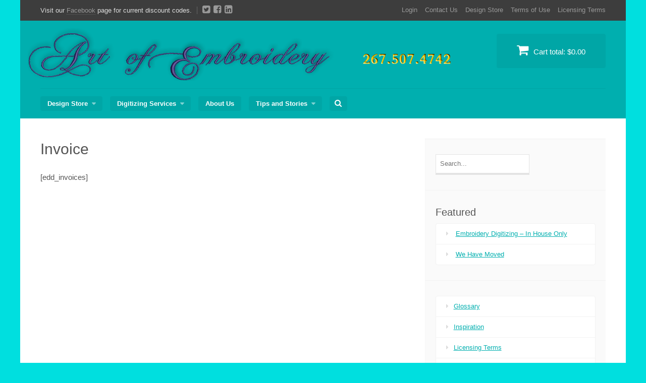

--- FILE ---
content_type: text/html; charset=UTF-8
request_url: http://www.artofembroidery.com/checkout/purchase-history/invoice/
body_size: 14545
content:
<!DOCTYPE html>
<html dir="ltr" lang="en" prefix="og: https://ogp.me/ns#">
<head>
<meta charset="UTF-8">
<meta name="viewport" content="width=device-width, initial-scale=1">
<link rel="profile" href="http://gmpg.org/xfn/11">
<link rel="pingback" href="http://www.artofembroidery.com/xmlrpc.php">
<title>Invoice - Art of Embroidery</title>

		<!-- All in One SEO 4.9.3 - aioseo.com -->
	<meta name="description" content="[edd_invoices]" />
	<meta name="robots" content="max-image-preview:large" />
	<link rel="canonical" href="https://www.artofembroidery.com/checkout/purchase-history/invoice/" />
	<meta name="generator" content="All in One SEO (AIOSEO) 4.9.3" />
		<meta property="og:locale" content="en_US" />
		<meta property="og:site_name" content="Art of Embroidery - Affordable Custom Digitizing and Embroidery Designs" />
		<meta property="og:type" content="article" />
		<meta property="og:title" content="Invoice - Art of Embroidery" />
		<meta property="og:description" content="[edd_invoices]" />
		<meta property="og:url" content="https://www.artofembroidery.com/checkout/purchase-history/invoice/" />
		<meta property="og:image" content="http://www.artofembroidery.com/wp-content/uploads/2016/11/cropped-FavIcon-559dc676v1_site_icon.png" />
		<meta property="og:image:width" content="512" />
		<meta property="og:image:height" content="512" />
		<meta property="article:published_time" content="2023-03-28T21:04:04+00:00" />
		<meta property="article:modified_time" content="2023-03-28T21:04:04+00:00" />
		<meta property="article:publisher" content="https://www.facebook.com/EmbroideryTapes" />
		<meta name="twitter:card" content="summary_large_image" />
		<meta name="twitter:site" content="@Art_Embroidery" />
		<meta name="twitter:title" content="Invoice - Art of Embroidery" />
		<meta name="twitter:description" content="[edd_invoices]" />
		<meta name="twitter:creator" content="@Art_Embroidery" />
		<meta name="twitter:image" content="https://www.artofembroidery.com/wp-content/uploads/2016/11/cropped-FavIcon-559dc676v1_site_icon.png" />
		<script type="application/ld+json" class="aioseo-schema">
			{"@context":"https:\/\/schema.org","@graph":[{"@type":"BreadcrumbList","@id":"https:\/\/www.artofembroidery.com\/checkout\/purchase-history\/invoice\/#breadcrumblist","itemListElement":[{"@type":"ListItem","@id":"https:\/\/www.artofembroidery.com#listItem","position":1,"name":"Home","item":"https:\/\/www.artofembroidery.com","nextItem":{"@type":"ListItem","@id":"https:\/\/www.artofembroidery.com\/checkout\/#listItem","name":"Checkout"}},{"@type":"ListItem","@id":"https:\/\/www.artofembroidery.com\/checkout\/#listItem","position":2,"name":"Checkout","item":"https:\/\/www.artofembroidery.com\/checkout\/","nextItem":{"@type":"ListItem","@id":"https:\/\/www.artofembroidery.com\/checkout\/purchase-history\/#listItem","name":"Purchase History"},"previousItem":{"@type":"ListItem","@id":"https:\/\/www.artofembroidery.com#listItem","name":"Home"}},{"@type":"ListItem","@id":"https:\/\/www.artofembroidery.com\/checkout\/purchase-history\/#listItem","position":3,"name":"Purchase History","item":"https:\/\/www.artofembroidery.com\/checkout\/purchase-history\/","nextItem":{"@type":"ListItem","@id":"https:\/\/www.artofembroidery.com\/checkout\/purchase-history\/invoice\/#listItem","name":"Invoice"},"previousItem":{"@type":"ListItem","@id":"https:\/\/www.artofembroidery.com\/checkout\/#listItem","name":"Checkout"}},{"@type":"ListItem","@id":"https:\/\/www.artofembroidery.com\/checkout\/purchase-history\/invoice\/#listItem","position":4,"name":"Invoice","previousItem":{"@type":"ListItem","@id":"https:\/\/www.artofembroidery.com\/checkout\/purchase-history\/#listItem","name":"Purchase History"}}]},{"@type":"Organization","@id":"https:\/\/www.artofembroidery.com\/#organization","name":"Art of Embroidery","description":"Art of Embroidery - Affordable Custom Digitizing and Embroidery Designs - Based in Central Pennsylvania, all digitizing is performed in house, right here in USA. We provide quality custom digitizing services and stock embroidery designs for home, commercial and industrial machine embroiderers.","url":"https:\/\/www.artofembroidery.com\/","telephone":"+12675074742","logo":{"@type":"ImageObject","url":"https:\/\/www.artofembroidery.com\/wp-content\/uploads\/2016\/11\/cropped-FavIcon-559dc676v1_site_icon.png","@id":"https:\/\/www.artofembroidery.com\/checkout\/purchase-history\/invoice\/#organizationLogo","width":512,"height":512},"image":{"@id":"https:\/\/www.artofembroidery.com\/checkout\/purchase-history\/invoice\/#organizationLogo"},"sameAs":["https:\/\/www.facebook.com\/EmbroideryTapes","https:\/\/x.com\/Art_Embroidery","https:\/\/www.linkedin.com\/company\/art-of-embroidery"]},{"@type":"WebPage","@id":"https:\/\/www.artofembroidery.com\/checkout\/purchase-history\/invoice\/#webpage","url":"https:\/\/www.artofembroidery.com\/checkout\/purchase-history\/invoice\/","name":"Invoice - Art of Embroidery","description":"[edd_invoices]","inLanguage":"en","isPartOf":{"@id":"https:\/\/www.artofembroidery.com\/#website"},"breadcrumb":{"@id":"https:\/\/www.artofembroidery.com\/checkout\/purchase-history\/invoice\/#breadcrumblist"},"datePublished":"2023-03-28T17:04:04-04:00","dateModified":"2023-03-28T17:04:04-04:00"},{"@type":"WebSite","@id":"https:\/\/www.artofembroidery.com\/#website","url":"https:\/\/www.artofembroidery.com\/","name":"Art of Embroidery","description":"Affordable Custom Digitizing and Embroidery Designs","inLanguage":"en","publisher":{"@id":"https:\/\/www.artofembroidery.com\/#organization"}}]}
		</script>
		<!-- All in One SEO -->

<link rel="alternate" type="application/rss+xml" title="Art of Embroidery &raquo; Feed" href="https://www.artofembroidery.com/feed/" />
<link rel="alternate" type="application/rss+xml" title="Art of Embroidery &raquo; Comments Feed" href="https://www.artofembroidery.com/comments/feed/" />
<link rel="alternate" title="oEmbed (JSON)" type="application/json+oembed" href="https://www.artofembroidery.com/wp-json/oembed/1.0/embed?url=https%3A%2F%2Fwww.artofembroidery.com%2Fcheckout%2Fpurchase-history%2Finvoice%2F" />
<link rel="alternate" title="oEmbed (XML)" type="text/xml+oembed" href="https://www.artofembroidery.com/wp-json/oembed/1.0/embed?url=https%3A%2F%2Fwww.artofembroidery.com%2Fcheckout%2Fpurchase-history%2Finvoice%2F&#038;format=xml" />
		<!-- This site uses the Google Analytics by MonsterInsights plugin v9.11.1 - Using Analytics tracking - https://www.monsterinsights.com/ -->
							<script src="//www.googletagmanager.com/gtag/js?id=G-ES49JK77QQ"  data-cfasync="false" data-wpfc-render="false" type="text/javascript" async></script>
			<script data-cfasync="false" data-wpfc-render="false" type="text/javascript">
				var mi_version = '9.11.1';
				var mi_track_user = true;
				var mi_no_track_reason = '';
								var MonsterInsightsDefaultLocations = {"page_location":"https:\/\/www.artofembroidery.com\/checkout\/purchase-history\/invoice\/"};
								if ( typeof MonsterInsightsPrivacyGuardFilter === 'function' ) {
					var MonsterInsightsLocations = (typeof MonsterInsightsExcludeQuery === 'object') ? MonsterInsightsPrivacyGuardFilter( MonsterInsightsExcludeQuery ) : MonsterInsightsPrivacyGuardFilter( MonsterInsightsDefaultLocations );
				} else {
					var MonsterInsightsLocations = (typeof MonsterInsightsExcludeQuery === 'object') ? MonsterInsightsExcludeQuery : MonsterInsightsDefaultLocations;
				}

								var disableStrs = [
										'ga-disable-G-ES49JK77QQ',
									];

				/* Function to detect opted out users */
				function __gtagTrackerIsOptedOut() {
					for (var index = 0; index < disableStrs.length; index++) {
						if (document.cookie.indexOf(disableStrs[index] + '=true') > -1) {
							return true;
						}
					}

					return false;
				}

				/* Disable tracking if the opt-out cookie exists. */
				if (__gtagTrackerIsOptedOut()) {
					for (var index = 0; index < disableStrs.length; index++) {
						window[disableStrs[index]] = true;
					}
				}

				/* Opt-out function */
				function __gtagTrackerOptout() {
					for (var index = 0; index < disableStrs.length; index++) {
						document.cookie = disableStrs[index] + '=true; expires=Thu, 31 Dec 2099 23:59:59 UTC; path=/';
						window[disableStrs[index]] = true;
					}
				}

				if ('undefined' === typeof gaOptout) {
					function gaOptout() {
						__gtagTrackerOptout();
					}
				}
								window.dataLayer = window.dataLayer || [];

				window.MonsterInsightsDualTracker = {
					helpers: {},
					trackers: {},
				};
				if (mi_track_user) {
					function __gtagDataLayer() {
						dataLayer.push(arguments);
					}

					function __gtagTracker(type, name, parameters) {
						if (!parameters) {
							parameters = {};
						}

						if (parameters.send_to) {
							__gtagDataLayer.apply(null, arguments);
							return;
						}

						if (type === 'event') {
														parameters.send_to = monsterinsights_frontend.v4_id;
							var hookName = name;
							if (typeof parameters['event_category'] !== 'undefined') {
								hookName = parameters['event_category'] + ':' + name;
							}

							if (typeof MonsterInsightsDualTracker.trackers[hookName] !== 'undefined') {
								MonsterInsightsDualTracker.trackers[hookName](parameters);
							} else {
								__gtagDataLayer('event', name, parameters);
							}
							
						} else {
							__gtagDataLayer.apply(null, arguments);
						}
					}

					__gtagTracker('js', new Date());
					__gtagTracker('set', {
						'developer_id.dZGIzZG': true,
											});
					if ( MonsterInsightsLocations.page_location ) {
						__gtagTracker('set', MonsterInsightsLocations);
					}
										__gtagTracker('config', 'G-ES49JK77QQ', {"forceSSL":"true","anonymize_ip":"true","link_attribution":"true"} );
										window.gtag = __gtagTracker;										(function () {
						/* https://developers.google.com/analytics/devguides/collection/analyticsjs/ */
						/* ga and __gaTracker compatibility shim. */
						var noopfn = function () {
							return null;
						};
						var newtracker = function () {
							return new Tracker();
						};
						var Tracker = function () {
							return null;
						};
						var p = Tracker.prototype;
						p.get = noopfn;
						p.set = noopfn;
						p.send = function () {
							var args = Array.prototype.slice.call(arguments);
							args.unshift('send');
							__gaTracker.apply(null, args);
						};
						var __gaTracker = function () {
							var len = arguments.length;
							if (len === 0) {
								return;
							}
							var f = arguments[len - 1];
							if (typeof f !== 'object' || f === null || typeof f.hitCallback !== 'function') {
								if ('send' === arguments[0]) {
									var hitConverted, hitObject = false, action;
									if ('event' === arguments[1]) {
										if ('undefined' !== typeof arguments[3]) {
											hitObject = {
												'eventAction': arguments[3],
												'eventCategory': arguments[2],
												'eventLabel': arguments[4],
												'value': arguments[5] ? arguments[5] : 1,
											}
										}
									}
									if ('pageview' === arguments[1]) {
										if ('undefined' !== typeof arguments[2]) {
											hitObject = {
												'eventAction': 'page_view',
												'page_path': arguments[2],
											}
										}
									}
									if (typeof arguments[2] === 'object') {
										hitObject = arguments[2];
									}
									if (typeof arguments[5] === 'object') {
										Object.assign(hitObject, arguments[5]);
									}
									if ('undefined' !== typeof arguments[1].hitType) {
										hitObject = arguments[1];
										if ('pageview' === hitObject.hitType) {
											hitObject.eventAction = 'page_view';
										}
									}
									if (hitObject) {
										action = 'timing' === arguments[1].hitType ? 'timing_complete' : hitObject.eventAction;
										hitConverted = mapArgs(hitObject);
										__gtagTracker('event', action, hitConverted);
									}
								}
								return;
							}

							function mapArgs(args) {
								var arg, hit = {};
								var gaMap = {
									'eventCategory': 'event_category',
									'eventAction': 'event_action',
									'eventLabel': 'event_label',
									'eventValue': 'event_value',
									'nonInteraction': 'non_interaction',
									'timingCategory': 'event_category',
									'timingVar': 'name',
									'timingValue': 'value',
									'timingLabel': 'event_label',
									'page': 'page_path',
									'location': 'page_location',
									'title': 'page_title',
									'referrer' : 'page_referrer',
								};
								for (arg in args) {
																		if (!(!args.hasOwnProperty(arg) || !gaMap.hasOwnProperty(arg))) {
										hit[gaMap[arg]] = args[arg];
									} else {
										hit[arg] = args[arg];
									}
								}
								return hit;
							}

							try {
								f.hitCallback();
							} catch (ex) {
							}
						};
						__gaTracker.create = newtracker;
						__gaTracker.getByName = newtracker;
						__gaTracker.getAll = function () {
							return [];
						};
						__gaTracker.remove = noopfn;
						__gaTracker.loaded = true;
						window['__gaTracker'] = __gaTracker;
					})();
									} else {
										console.log("");
					(function () {
						function __gtagTracker() {
							return null;
						}

						window['__gtagTracker'] = __gtagTracker;
						window['gtag'] = __gtagTracker;
					})();
									}
			</script>
							<!-- / Google Analytics by MonsterInsights -->
		<style id='wp-img-auto-sizes-contain-inline-css' type='text/css'>
img:is([sizes=auto i],[sizes^="auto," i]){contain-intrinsic-size:3000px 1500px}
/*# sourceURL=wp-img-auto-sizes-contain-inline-css */
</style>
<style id='wp-emoji-styles-inline-css' type='text/css'>

	img.wp-smiley, img.emoji {
		display: inline !important;
		border: none !important;
		box-shadow: none !important;
		height: 1em !important;
		width: 1em !important;
		margin: 0 0.07em !important;
		vertical-align: -0.1em !important;
		background: none !important;
		padding: 0 !important;
	}
/*# sourceURL=wp-emoji-styles-inline-css */
</style>
<style id='wp-block-library-inline-css' type='text/css'>
:root{--wp-block-synced-color:#7a00df;--wp-block-synced-color--rgb:122,0,223;--wp-bound-block-color:var(--wp-block-synced-color);--wp-editor-canvas-background:#ddd;--wp-admin-theme-color:#007cba;--wp-admin-theme-color--rgb:0,124,186;--wp-admin-theme-color-darker-10:#006ba1;--wp-admin-theme-color-darker-10--rgb:0,107,160.5;--wp-admin-theme-color-darker-20:#005a87;--wp-admin-theme-color-darker-20--rgb:0,90,135;--wp-admin-border-width-focus:2px}@media (min-resolution:192dpi){:root{--wp-admin-border-width-focus:1.5px}}.wp-element-button{cursor:pointer}:root .has-very-light-gray-background-color{background-color:#eee}:root .has-very-dark-gray-background-color{background-color:#313131}:root .has-very-light-gray-color{color:#eee}:root .has-very-dark-gray-color{color:#313131}:root .has-vivid-green-cyan-to-vivid-cyan-blue-gradient-background{background:linear-gradient(135deg,#00d084,#0693e3)}:root .has-purple-crush-gradient-background{background:linear-gradient(135deg,#34e2e4,#4721fb 50%,#ab1dfe)}:root .has-hazy-dawn-gradient-background{background:linear-gradient(135deg,#faaca8,#dad0ec)}:root .has-subdued-olive-gradient-background{background:linear-gradient(135deg,#fafae1,#67a671)}:root .has-atomic-cream-gradient-background{background:linear-gradient(135deg,#fdd79a,#004a59)}:root .has-nightshade-gradient-background{background:linear-gradient(135deg,#330968,#31cdcf)}:root .has-midnight-gradient-background{background:linear-gradient(135deg,#020381,#2874fc)}:root{--wp--preset--font-size--normal:16px;--wp--preset--font-size--huge:42px}.has-regular-font-size{font-size:1em}.has-larger-font-size{font-size:2.625em}.has-normal-font-size{font-size:var(--wp--preset--font-size--normal)}.has-huge-font-size{font-size:var(--wp--preset--font-size--huge)}.has-text-align-center{text-align:center}.has-text-align-left{text-align:left}.has-text-align-right{text-align:right}.has-fit-text{white-space:nowrap!important}#end-resizable-editor-section{display:none}.aligncenter{clear:both}.items-justified-left{justify-content:flex-start}.items-justified-center{justify-content:center}.items-justified-right{justify-content:flex-end}.items-justified-space-between{justify-content:space-between}.screen-reader-text{border:0;clip-path:inset(50%);height:1px;margin:-1px;overflow:hidden;padding:0;position:absolute;width:1px;word-wrap:normal!important}.screen-reader-text:focus{background-color:#ddd;clip-path:none;color:#444;display:block;font-size:1em;height:auto;left:5px;line-height:normal;padding:15px 23px 14px;text-decoration:none;top:5px;width:auto;z-index:100000}html :where(.has-border-color){border-style:solid}html :where([style*=border-top-color]){border-top-style:solid}html :where([style*=border-right-color]){border-right-style:solid}html :where([style*=border-bottom-color]){border-bottom-style:solid}html :where([style*=border-left-color]){border-left-style:solid}html :where([style*=border-width]){border-style:solid}html :where([style*=border-top-width]){border-top-style:solid}html :where([style*=border-right-width]){border-right-style:solid}html :where([style*=border-bottom-width]){border-bottom-style:solid}html :where([style*=border-left-width]){border-left-style:solid}html :where(img[class*=wp-image-]){height:auto;max-width:100%}:where(figure){margin:0 0 1em}html :where(.is-position-sticky){--wp-admin--admin-bar--position-offset:var(--wp-admin--admin-bar--height,0px)}@media screen and (max-width:600px){html :where(.is-position-sticky){--wp-admin--admin-bar--position-offset:0px}}

/*# sourceURL=wp-block-library-inline-css */
</style><style id='global-styles-inline-css' type='text/css'>
:root{--wp--preset--aspect-ratio--square: 1;--wp--preset--aspect-ratio--4-3: 4/3;--wp--preset--aspect-ratio--3-4: 3/4;--wp--preset--aspect-ratio--3-2: 3/2;--wp--preset--aspect-ratio--2-3: 2/3;--wp--preset--aspect-ratio--16-9: 16/9;--wp--preset--aspect-ratio--9-16: 9/16;--wp--preset--color--black: #000000;--wp--preset--color--cyan-bluish-gray: #abb8c3;--wp--preset--color--white: #ffffff;--wp--preset--color--pale-pink: #f78da7;--wp--preset--color--vivid-red: #cf2e2e;--wp--preset--color--luminous-vivid-orange: #ff6900;--wp--preset--color--luminous-vivid-amber: #fcb900;--wp--preset--color--light-green-cyan: #7bdcb5;--wp--preset--color--vivid-green-cyan: #00d084;--wp--preset--color--pale-cyan-blue: #8ed1fc;--wp--preset--color--vivid-cyan-blue: #0693e3;--wp--preset--color--vivid-purple: #9b51e0;--wp--preset--gradient--vivid-cyan-blue-to-vivid-purple: linear-gradient(135deg,rgb(6,147,227) 0%,rgb(155,81,224) 100%);--wp--preset--gradient--light-green-cyan-to-vivid-green-cyan: linear-gradient(135deg,rgb(122,220,180) 0%,rgb(0,208,130) 100%);--wp--preset--gradient--luminous-vivid-amber-to-luminous-vivid-orange: linear-gradient(135deg,rgb(252,185,0) 0%,rgb(255,105,0) 100%);--wp--preset--gradient--luminous-vivid-orange-to-vivid-red: linear-gradient(135deg,rgb(255,105,0) 0%,rgb(207,46,46) 100%);--wp--preset--gradient--very-light-gray-to-cyan-bluish-gray: linear-gradient(135deg,rgb(238,238,238) 0%,rgb(169,184,195) 100%);--wp--preset--gradient--cool-to-warm-spectrum: linear-gradient(135deg,rgb(74,234,220) 0%,rgb(151,120,209) 20%,rgb(207,42,186) 40%,rgb(238,44,130) 60%,rgb(251,105,98) 80%,rgb(254,248,76) 100%);--wp--preset--gradient--blush-light-purple: linear-gradient(135deg,rgb(255,206,236) 0%,rgb(152,150,240) 100%);--wp--preset--gradient--blush-bordeaux: linear-gradient(135deg,rgb(254,205,165) 0%,rgb(254,45,45) 50%,rgb(107,0,62) 100%);--wp--preset--gradient--luminous-dusk: linear-gradient(135deg,rgb(255,203,112) 0%,rgb(199,81,192) 50%,rgb(65,88,208) 100%);--wp--preset--gradient--pale-ocean: linear-gradient(135deg,rgb(255,245,203) 0%,rgb(182,227,212) 50%,rgb(51,167,181) 100%);--wp--preset--gradient--electric-grass: linear-gradient(135deg,rgb(202,248,128) 0%,rgb(113,206,126) 100%);--wp--preset--gradient--midnight: linear-gradient(135deg,rgb(2,3,129) 0%,rgb(40,116,252) 100%);--wp--preset--font-size--small: 13px;--wp--preset--font-size--medium: 20px;--wp--preset--font-size--large: 36px;--wp--preset--font-size--x-large: 42px;--wp--preset--spacing--20: 0.44rem;--wp--preset--spacing--30: 0.67rem;--wp--preset--spacing--40: 1rem;--wp--preset--spacing--50: 1.5rem;--wp--preset--spacing--60: 2.25rem;--wp--preset--spacing--70: 3.38rem;--wp--preset--spacing--80: 5.06rem;--wp--preset--shadow--natural: 6px 6px 9px rgba(0, 0, 0, 0.2);--wp--preset--shadow--deep: 12px 12px 50px rgba(0, 0, 0, 0.4);--wp--preset--shadow--sharp: 6px 6px 0px rgba(0, 0, 0, 0.2);--wp--preset--shadow--outlined: 6px 6px 0px -3px rgb(255, 255, 255), 6px 6px rgb(0, 0, 0);--wp--preset--shadow--crisp: 6px 6px 0px rgb(0, 0, 0);}:where(.is-layout-flex){gap: 0.5em;}:where(.is-layout-grid){gap: 0.5em;}body .is-layout-flex{display: flex;}.is-layout-flex{flex-wrap: wrap;align-items: center;}.is-layout-flex > :is(*, div){margin: 0;}body .is-layout-grid{display: grid;}.is-layout-grid > :is(*, div){margin: 0;}:where(.wp-block-columns.is-layout-flex){gap: 2em;}:where(.wp-block-columns.is-layout-grid){gap: 2em;}:where(.wp-block-post-template.is-layout-flex){gap: 1.25em;}:where(.wp-block-post-template.is-layout-grid){gap: 1.25em;}.has-black-color{color: var(--wp--preset--color--black) !important;}.has-cyan-bluish-gray-color{color: var(--wp--preset--color--cyan-bluish-gray) !important;}.has-white-color{color: var(--wp--preset--color--white) !important;}.has-pale-pink-color{color: var(--wp--preset--color--pale-pink) !important;}.has-vivid-red-color{color: var(--wp--preset--color--vivid-red) !important;}.has-luminous-vivid-orange-color{color: var(--wp--preset--color--luminous-vivid-orange) !important;}.has-luminous-vivid-amber-color{color: var(--wp--preset--color--luminous-vivid-amber) !important;}.has-light-green-cyan-color{color: var(--wp--preset--color--light-green-cyan) !important;}.has-vivid-green-cyan-color{color: var(--wp--preset--color--vivid-green-cyan) !important;}.has-pale-cyan-blue-color{color: var(--wp--preset--color--pale-cyan-blue) !important;}.has-vivid-cyan-blue-color{color: var(--wp--preset--color--vivid-cyan-blue) !important;}.has-vivid-purple-color{color: var(--wp--preset--color--vivid-purple) !important;}.has-black-background-color{background-color: var(--wp--preset--color--black) !important;}.has-cyan-bluish-gray-background-color{background-color: var(--wp--preset--color--cyan-bluish-gray) !important;}.has-white-background-color{background-color: var(--wp--preset--color--white) !important;}.has-pale-pink-background-color{background-color: var(--wp--preset--color--pale-pink) !important;}.has-vivid-red-background-color{background-color: var(--wp--preset--color--vivid-red) !important;}.has-luminous-vivid-orange-background-color{background-color: var(--wp--preset--color--luminous-vivid-orange) !important;}.has-luminous-vivid-amber-background-color{background-color: var(--wp--preset--color--luminous-vivid-amber) !important;}.has-light-green-cyan-background-color{background-color: var(--wp--preset--color--light-green-cyan) !important;}.has-vivid-green-cyan-background-color{background-color: var(--wp--preset--color--vivid-green-cyan) !important;}.has-pale-cyan-blue-background-color{background-color: var(--wp--preset--color--pale-cyan-blue) !important;}.has-vivid-cyan-blue-background-color{background-color: var(--wp--preset--color--vivid-cyan-blue) !important;}.has-vivid-purple-background-color{background-color: var(--wp--preset--color--vivid-purple) !important;}.has-black-border-color{border-color: var(--wp--preset--color--black) !important;}.has-cyan-bluish-gray-border-color{border-color: var(--wp--preset--color--cyan-bluish-gray) !important;}.has-white-border-color{border-color: var(--wp--preset--color--white) !important;}.has-pale-pink-border-color{border-color: var(--wp--preset--color--pale-pink) !important;}.has-vivid-red-border-color{border-color: var(--wp--preset--color--vivid-red) !important;}.has-luminous-vivid-orange-border-color{border-color: var(--wp--preset--color--luminous-vivid-orange) !important;}.has-luminous-vivid-amber-border-color{border-color: var(--wp--preset--color--luminous-vivid-amber) !important;}.has-light-green-cyan-border-color{border-color: var(--wp--preset--color--light-green-cyan) !important;}.has-vivid-green-cyan-border-color{border-color: var(--wp--preset--color--vivid-green-cyan) !important;}.has-pale-cyan-blue-border-color{border-color: var(--wp--preset--color--pale-cyan-blue) !important;}.has-vivid-cyan-blue-border-color{border-color: var(--wp--preset--color--vivid-cyan-blue) !important;}.has-vivid-purple-border-color{border-color: var(--wp--preset--color--vivid-purple) !important;}.has-vivid-cyan-blue-to-vivid-purple-gradient-background{background: var(--wp--preset--gradient--vivid-cyan-blue-to-vivid-purple) !important;}.has-light-green-cyan-to-vivid-green-cyan-gradient-background{background: var(--wp--preset--gradient--light-green-cyan-to-vivid-green-cyan) !important;}.has-luminous-vivid-amber-to-luminous-vivid-orange-gradient-background{background: var(--wp--preset--gradient--luminous-vivid-amber-to-luminous-vivid-orange) !important;}.has-luminous-vivid-orange-to-vivid-red-gradient-background{background: var(--wp--preset--gradient--luminous-vivid-orange-to-vivid-red) !important;}.has-very-light-gray-to-cyan-bluish-gray-gradient-background{background: var(--wp--preset--gradient--very-light-gray-to-cyan-bluish-gray) !important;}.has-cool-to-warm-spectrum-gradient-background{background: var(--wp--preset--gradient--cool-to-warm-spectrum) !important;}.has-blush-light-purple-gradient-background{background: var(--wp--preset--gradient--blush-light-purple) !important;}.has-blush-bordeaux-gradient-background{background: var(--wp--preset--gradient--blush-bordeaux) !important;}.has-luminous-dusk-gradient-background{background: var(--wp--preset--gradient--luminous-dusk) !important;}.has-pale-ocean-gradient-background{background: var(--wp--preset--gradient--pale-ocean) !important;}.has-electric-grass-gradient-background{background: var(--wp--preset--gradient--electric-grass) !important;}.has-midnight-gradient-background{background: var(--wp--preset--gradient--midnight) !important;}.has-small-font-size{font-size: var(--wp--preset--font-size--small) !important;}.has-medium-font-size{font-size: var(--wp--preset--font-size--medium) !important;}.has-large-font-size{font-size: var(--wp--preset--font-size--large) !important;}.has-x-large-font-size{font-size: var(--wp--preset--font-size--x-large) !important;}
/*# sourceURL=global-styles-inline-css */
</style>

<style id='classic-theme-styles-inline-css' type='text/css'>
/*! This file is auto-generated */
.wp-block-button__link{color:#fff;background-color:#32373c;border-radius:9999px;box-shadow:none;text-decoration:none;padding:calc(.667em + 2px) calc(1.333em + 2px);font-size:1.125em}.wp-block-file__button{background:#32373c;color:#fff;text-decoration:none}
/*# sourceURL=/wp-includes/css/classic-themes.min.css */
</style>
<link rel='stylesheet' id='edd-blocks-css' href='http://www.artofembroidery.com/wp-content/plugins/easy-digital-downloads/includes/blocks/assets/css/edd-blocks.css?ver=3.6.4' type='text/css' media='all' />
<link rel='stylesheet' id='wp-show-posts-css' href='http://www.artofembroidery.com/wp-content/plugins/wp-show-posts/css/wp-show-posts-min.css?ver=1.1.6' type='text/css' media='all' />
<link rel='stylesheet' id='edd-styles-css' href='http://www.artofembroidery.com/wp-content/plugins/easy-digital-downloads/assets/build/css/frontend/edd.min.css?ver=3.6.4' type='text/css' media='all' />
<link rel='stylesheet' id='parent-style-css' href='http://www.artofembroidery.com/wp-content/themes/vendd/style.css?ver=2618a2d9c0bdb5fabb2fed17e92a965b' type='text/css' media='all' />
<link rel='stylesheet' id='vendd-style-css' href='http://www.artofembroidery.com/wp-content/themes/vendd-child/style.css?ver=2618a2d9c0bdb5fabb2fed17e92a965b' type='text/css' media='all' />
<link rel='stylesheet' id='vendd-fontawesome-css' href='http://www.artofembroidery.com/wp-content/themes/vendd/inc/fonts/font-awesome/css/font-awesome.min.css?ver=1.2.5' type='text/css' media='all' />
<link rel='stylesheet' id='tablepress-default-css' href='http://www.artofembroidery.com/wp-content/plugins/tablepress/css/build/default.css?ver=3.2.6' type='text/css' media='all' />
<script type="text/javascript" src="http://www.artofembroidery.com/wp-content/plugins/google-analytics-for-wordpress/assets/js/frontend-gtag.min.js?ver=9.11.1" id="monsterinsights-frontend-script-js" async="async" data-wp-strategy="async"></script>
<script data-cfasync="false" data-wpfc-render="false" type="text/javascript" id='monsterinsights-frontend-script-js-extra'>/* <![CDATA[ */
var monsterinsights_frontend = {"js_events_tracking":"true","download_extensions":"doc,pdf,ppt,zip,xls,docx,pptx,xlsx","inbound_paths":"[{\"path\":\"\\\/go\\\/\",\"label\":\"affiliate\"},{\"path\":\"\\\/recommend\\\/\",\"label\":\"affiliate\"}]","home_url":"https:\/\/www.artofembroidery.com","hash_tracking":"false","v4_id":"G-ES49JK77QQ"};/* ]]> */
</script>
<script type="text/javascript" src="http://www.artofembroidery.com/wp-includes/js/jquery/jquery.min.js?ver=3.7.1" id="jquery-core-js"></script>
<script type="text/javascript" src="http://www.artofembroidery.com/wp-includes/js/jquery/jquery-migrate.min.js?ver=3.4.1" id="jquery-migrate-js"></script>
<link rel="https://api.w.org/" href="https://www.artofembroidery.com/wp-json/" /><link rel="alternate" title="JSON" type="application/json" href="https://www.artofembroidery.com/wp-json/wp/v2/pages/7967" /><link rel="EditURI" type="application/rsd+xml" title="RSD" href="https://www.artofembroidery.com/xmlrpc.php?rsd" />

<link rel='shortlink' href='https://www.artofembroidery.com/?p=7967' />
<link type="text/css" rel="stylesheet" href="http://www.artofembroidery.com/wp-content/plugins/simple-pull-quote/css/simple-pull-quote.css" />
<meta name="generator" content="Easy Digital Downloads v3.6.4" />

	<style type="text/css">
					.header-cart {
				top: 26px;
			}
											#masthead,
			input[type="submit"],
			input[type="button"],
			.vendd-fes-dashboard-template .fes-form .fes-submit input[type="submit"],
			.vendd-fes-dashboard-template .fes-form .edd-submit.button,
			.vendd-edd-fes-shortcode .fes-form .fes-submit input[type="submit"],
			.vendd-edd-fes-shortcode .fes-form .edd-submit.button,
			.vendd-vendor-contact .fes-form .fes-submit input[type="submit"],
			.vendd-fes-template .fes-fields .fes-feat-image-upload a.fes-feat-image-btn,
			.vendd-edd-fes-shortcode .fes-fields .fes-feat-image-upload a.fes-feat-image-btn,
			.vendd-fes-template .fes-fields .fes-avatar-image-upload a.fes-avatar-image-btn,
			.vendd-edd-fes-shortcode .fes-fields .fes-avatar-image-upload a.fes-avatar-image-btn,
			button,
			.more-link,
			.by-post-author,
			.main-navigation:not(.toggled) ul li:hover > ul,
			#edd_download_pagination .page-numbers.current,
			.edd_pagination .page-numbers.current,
			div[class*="fes-"] > .page-numbers.current,
			div[id*="edd_commissions_"] .page-numbers.current,
			#edd_download_pagination .page-numbers:hover,
			.edd_pagination .page-numbers:hover,
			div[class*="fes-"] > .page-numbers:hover,
			div[id*="edd_commissions_"] .page-numbers:hover {
				background: #00afaf;
			}
			a,
			.comment-full:hover > .reply > .comment-reply-link {
				color: #00afaf;
			}
			h1, h2 {
				border-color: #00afaf;
			}
			@media all and ( min-width: 860px ) {
				.main-navigation ul li:hover > ul {
					background: #00afaf;
				}
			}
			</style>
	<style type="text/css" id="custom-background-css">
body.custom-background { background-color: #00dfdf; }
</style>
	<link rel="icon" href="https://www.artofembroidery.com/wp-content/uploads/2016/11/cropped-FavIcon-559dc676v1_site_icon-32x32.png" sizes="32x32" />
<link rel="icon" href="https://www.artofembroidery.com/wp-content/uploads/2016/11/cropped-FavIcon-559dc676v1_site_icon-192x192.png" sizes="192x192" />
<link rel="apple-touch-icon" href="https://www.artofembroidery.com/wp-content/uploads/2016/11/cropped-FavIcon-559dc676v1_site_icon-180x180.png" />
<meta name="msapplication-TileImage" content="https://www.artofembroidery.com/wp-content/uploads/2016/11/cropped-FavIcon-559dc676v1_site_icon-270x270.png" />
		<style type="text/css" id="wp-custom-css">
			h5.wp-show-posts-entry-title {
	font-size:1.2rem;
	text-align:center;
}

.wp-block-image {
    margin-bottom: 2em;
}

h3 {
	font-size:1.2rem;
}

aside[class*="widget_edd_"] .widget-download-title {
    display: block;
    text-decoration: none;
    font-weight: 400;
    font-size: 1rem;
    vertical-align: middle;
}

.share-title {
	font-size:.1rem;
	color:white;
}

.share-message {
	font-size:.1rem;
	color:white;
}

.design-detail-block {
	font-weight: bold;
	width: 130px;
	padding: 0px;
}		</style>
		</head>

<body class="wp-singular page-template-default page page-id-7967 page-child parent-pageid-89 custom-background wp-theme-vendd wp-child-theme-vendd-child edd-js-none">
<div id="page" class="hfeed site">
	<a class="skip-link screen-reader-text" href="#content">Skip to content</a>

			<div id="info-bar" class="info-bar">
			<div class="page-inner">
									<span class="info-bar-text">Visit our <a href="https://www.facebook.com/EmbroideryTapes">Facebook</a> page for current discount codes.</span>
				
						<span class="social-links">
			<a class="vendd-twitter" href="https://twitter.com/art_embroidery"><i class="fa fa-twitter-square"></i></a><a class="vendd-facebook" href="https://www.facebook.com/EmbroideryTapes"><i class="fa fa-facebook-square"></i></a><a class="vendd-linkedin" href="https://www.linkedin.com/company/art-of-embroidery"><i class="fa fa-linkedin-square"></i></a>		</span>
	
									<div id="info-bar-navigation" class="secondary-navigation" role="navigation">
						<div class="menu-infomenu-container"><ul id="menu-infomenu" class="info-bar-navigation"><li id="menu-item-1181" class="menu-item menu-item-type-custom menu-item-object-custom menu-item-1181"><a href="http://www.artofembroidery.com/wp-login.php">Login</a></li>
<li id="menu-item-2102" class="menu-item menu-item-type-post_type menu-item-object-page menu-item-2102"><a href="https://www.artofembroidery.com/about-art-of-embroidery/contact-us/">Contact Us</a></li>
<li id="menu-item-32" class="menu-item menu-item-type-custom menu-item-object-custom menu-item-32"><a href="http://www.artofembroidery.com/designs">Design Store</a></li>
<li id="menu-item-1706" class="menu-item menu-item-type-post_type menu-item-object-page menu-item-privacy-policy menu-item-1706"><a rel="privacy-policy" href="https://www.artofembroidery.com/terms-and-conditions/">Terms of Use</a></li>
<li id="menu-item-7008" class="menu-item menu-item-type-post_type menu-item-object-page menu-item-7008"><a href="https://www.artofembroidery.com/terms-and-conditions/licensing-terms/">Licensing Terms</a></li>
</ul></div>					</div><!-- #info-bar-navigation -->
							</div>
		</div>
	
	<header id="masthead" class="site-header" role="banner">
		<div class="page-inner">
			<div class="site-branding">
				<span class="site-title">
												<a href="https://www.artofembroidery.com/" title="Art of Embroidery" rel="home">
														<img src="http://www.artofembroidery.com/wp-content/uploads/2021/06/hdr-bg-aoe_new.png" alt="Art of Embroidery">
														</a>
											</span>
							</div>

												<a href="https://www.artofembroidery.com/checkout/" class="header-cart">
						<i class="fa fa-shopping-cart"></i>
						Cart total: <span class="header-cart-total">&#36;0.00</span>					</a>
							
							<nav id="site-navigation" class="main-navigation" role="navigation">
					<span class="menu-toggle"><span class="vendd-menu-toggle-text">Menu</span><i class="fa fa-bars vendd-menu-icon"></i></span>
					<div class="menu-navbar-container"><ul id="menu-navbar" class="clear nav-menu"><li id="menu-item-223" class="menu-item menu-item-type-custom menu-item-object-custom menu-item-has-children menu-item-223"><a href="http://www.artofembroidery.com/designs">Design Store</a>
<ul class="sub-menu">
	<li id="menu-item-1245" class="menu-item menu-item-type-taxonomy menu-item-object-download_category menu-item-has-children menu-item-1245"><a href="https://www.artofembroidery.com/downloads/category/collections/">Artist Collections</a>
	<ul class="sub-menu">
		<li id="menu-item-1246" class="menu-item menu-item-type-taxonomy menu-item-object-download_category menu-item-1246"><a href="https://www.artofembroidery.com/downloads/category/collections/crystalinz/">Crystalinz</a></li>
		<li id="menu-item-2837" class="menu-item menu-item-type-taxonomy menu-item-object-download_category menu-item-2837"><a href="https://www.artofembroidery.com/downloads/category/collections/scira/">Scira</a></li>
		<li id="menu-item-1247" class="menu-item menu-item-type-taxonomy menu-item-object-download_category menu-item-1247"><a href="https://www.artofembroidery.com/downloads/category/collections/vox/">Vox</a></li>
	</ul>
</li>
	<li id="menu-item-1248" class="menu-item menu-item-type-taxonomy menu-item-object-download_category menu-item-1248"><a href="https://www.artofembroidery.com/downloads/category/design-bundles/">Design Bundles</a></li>
	<li id="menu-item-3795" class="menu-item menu-item-type-taxonomy menu-item-object-download_category menu-item-has-children menu-item-3795"><a href="https://www.artofembroidery.com/downloads/category/accents/">Accents and Accessories</a>
	<ul class="sub-menu">
		<li id="menu-item-3796" class="menu-item menu-item-type-taxonomy menu-item-object-download_category menu-item-3796"><a href="https://www.artofembroidery.com/downloads/category/accents/borders-and-frames/">Borders and Frames</a></li>
	</ul>
</li>
	<li id="menu-item-1236" class="menu-item menu-item-type-taxonomy menu-item-object-download_category menu-item-has-children menu-item-1236"><a href="https://www.artofembroidery.com/downloads/category/animals-and-insects/">Animals and Bugs</a>
	<ul class="sub-menu">
		<li id="menu-item-1237" class="menu-item menu-item-type-taxonomy menu-item-object-download_category menu-item-1237"><a href="https://www.artofembroidery.com/downloads/category/animals-and-insects/aquatics/">Aquatics</a></li>
		<li id="menu-item-1238" class="menu-item menu-item-type-taxonomy menu-item-object-download_category menu-item-1238"><a href="https://www.artofembroidery.com/downloads/category/animals-and-insects/birds/">Birds</a></li>
		<li id="menu-item-5412" class="menu-item menu-item-type-taxonomy menu-item-object-download_category menu-item-5412"><a href="https://www.artofembroidery.com/downloads/category/animals-and-insects/cats/">Cats</a></li>
		<li id="menu-item-5413" class="menu-item menu-item-type-taxonomy menu-item-object-download_category menu-item-5413"><a href="https://www.artofembroidery.com/downloads/category/animals-and-insects/dogs/">Dogs</a></li>
		<li id="menu-item-5414" class="menu-item menu-item-type-taxonomy menu-item-object-download_category menu-item-5414"><a href="https://www.artofembroidery.com/downloads/category/animals-and-insects/farm/">Farm</a></li>
		<li id="menu-item-1239" class="menu-item menu-item-type-taxonomy menu-item-object-download_category menu-item-has-children menu-item-1239"><a href="https://www.artofembroidery.com/downloads/category/animals-and-insects/insects-and-bugs/">Insects and Bugs</a>
		<ul class="sub-menu">
			<li id="menu-item-1240" class="menu-item menu-item-type-taxonomy menu-item-object-download_category menu-item-1240"><a href="https://www.artofembroidery.com/downloads/category/animals-and-insects/insects-and-bugs/butterflies-and-moths/">Butterflies and Moths</a></li>
		</ul>
</li>
		<li id="menu-item-9212" class="menu-item menu-item-type-taxonomy menu-item-object-download_category menu-item-9212"><a href="https://www.artofembroidery.com/downloads/category/animals-and-insects/other-animals/">Other Animals</a></li>
	</ul>
</li>
	<li id="menu-item-1249" class="menu-item menu-item-type-taxonomy menu-item-object-download_category menu-item-has-children menu-item-1249"><a href="https://www.artofembroidery.com/downloads/category/fantasy/">Fantasy</a>
	<ul class="sub-menu">
		<li id="menu-item-1250" class="menu-item menu-item-type-taxonomy menu-item-object-download_category menu-item-1250"><a href="https://www.artofembroidery.com/downloads/category/fantasy/dragons/">Dragons</a></li>
		<li id="menu-item-1251" class="menu-item menu-item-type-taxonomy menu-item-object-download_category menu-item-1251"><a href="https://www.artofembroidery.com/downloads/category/fantasy/faeries/">Faeries</a></li>
		<li id="menu-item-3114" class="menu-item menu-item-type-taxonomy menu-item-object-download_category menu-item-3114"><a href="https://www.artofembroidery.com/downloads/category/fantasy/monsters/">Monsters</a></li>
		<li id="menu-item-9213" class="menu-item menu-item-type-taxonomy menu-item-object-download_category menu-item-9213"><a href="https://www.artofembroidery.com/downloads/category/fantasy/other-fantasy/">Other Fantasy</a></li>
	</ul>
</li>
	<li id="menu-item-1252" class="menu-item menu-item-type-taxonomy menu-item-object-download_category menu-item-has-children menu-item-1252"><a href="https://www.artofembroidery.com/downloads/category/flowers-and-plants/">Flowers and Plants</a>
	<ul class="sub-menu">
		<li id="menu-item-3115" class="menu-item menu-item-type-taxonomy menu-item-object-download_category menu-item-3115"><a href="https://www.artofembroidery.com/downloads/category/flowers-and-plants/flowers/">Flowers</a></li>
		<li id="menu-item-3116" class="menu-item menu-item-type-taxonomy menu-item-object-download_category menu-item-3116"><a href="https://www.artofembroidery.com/downloads/category/flowers-and-plants/herbs/">Herbs</a></li>
		<li id="menu-item-3117" class="menu-item menu-item-type-taxonomy menu-item-object-download_category menu-item-3117"><a href="https://www.artofembroidery.com/downloads/category/flowers-and-plants/leaves/">Leaves</a></li>
		<li id="menu-item-3118" class="menu-item menu-item-type-taxonomy menu-item-object-download_category menu-item-3118"><a href="https://www.artofembroidery.com/downloads/category/flowers-and-plants/plants/">Plants</a></li>
		<li id="menu-item-1253" class="menu-item menu-item-type-taxonomy menu-item-object-download_category menu-item-1253"><a href="https://www.artofembroidery.com/downloads/category/flowers-and-plants/trees/">Trees</a></li>
	</ul>
</li>
	<li id="menu-item-1254" class="menu-item menu-item-type-taxonomy menu-item-object-download_category menu-item-has-children menu-item-1254"><a href="https://www.artofembroidery.com/downloads/category/holiday/">Holiday</a>
	<ul class="sub-menu">
		<li id="menu-item-1255" class="menu-item menu-item-type-taxonomy menu-item-object-download_category menu-item-1255"><a href="https://www.artofembroidery.com/downloads/category/holiday/birthday/">Birthday</a></li>
		<li id="menu-item-1256" class="menu-item menu-item-type-taxonomy menu-item-object-download_category menu-item-1256"><a href="https://www.artofembroidery.com/downloads/category/holiday/christmas/">Christmas</a></li>
		<li id="menu-item-1257" class="menu-item menu-item-type-taxonomy menu-item-object-download_category menu-item-1257"><a href="https://www.artofembroidery.com/downloads/category/holiday/earth-day/">Earth Day</a></li>
		<li id="menu-item-1258" class="menu-item menu-item-type-taxonomy menu-item-object-download_category menu-item-1258"><a href="https://www.artofembroidery.com/downloads/category/holiday/easter/">Easter</a></li>
		<li id="menu-item-1259" class="menu-item menu-item-type-taxonomy menu-item-object-download_category menu-item-1259"><a href="https://www.artofembroidery.com/downloads/category/holiday/halloween/">Halloween</a></li>
		<li id="menu-item-1260" class="menu-item menu-item-type-taxonomy menu-item-object-download_category menu-item-1260"><a href="https://www.artofembroidery.com/downloads/category/holiday/new-year/">New Year</a></li>
		<li id="menu-item-1261" class="menu-item menu-item-type-taxonomy menu-item-object-download_category menu-item-1261"><a href="https://www.artofembroidery.com/downloads/category/holiday/ostara/">Ostara</a></li>
		<li id="menu-item-1262" class="menu-item menu-item-type-taxonomy menu-item-object-download_category menu-item-1262"><a href="https://www.artofembroidery.com/downloads/category/holiday/valentines-day/">Valentine&#8217;s Day</a></li>
		<li id="menu-item-1263" class="menu-item menu-item-type-taxonomy menu-item-object-download_category menu-item-1263"><a href="https://www.artofembroidery.com/downloads/category/holiday/yule/">Yule</a></li>
	</ul>
</li>
	<li id="menu-item-1264" class="menu-item menu-item-type-taxonomy menu-item-object-download_category menu-item-1264"><a href="https://www.artofembroidery.com/downloads/category/in-the-hoop/">In-the-hoop</a></li>
	<li id="menu-item-1265" class="menu-item menu-item-type-taxonomy menu-item-object-download_category menu-item-has-children menu-item-1265"><a href="https://www.artofembroidery.com/downloads/category/lace-and-lines/">Lace and Lines</a>
	<ul class="sub-menu">
		<li id="menu-item-1266" class="menu-item menu-item-type-taxonomy menu-item-object-download_category menu-item-1266"><a href="https://www.artofembroidery.com/downloads/category/lace-and-lines/free-standing-lace/">Free-Standing Lace</a></li>
	</ul>
</li>
	<li id="menu-item-3127" class="menu-item menu-item-type-taxonomy menu-item-object-download_category menu-item-has-children menu-item-3127"><a href="https://www.artofembroidery.com/downloads/category/letters-and-words/">Letters and Words</a>
	<ul class="sub-menu">
		<li id="menu-item-1235" class="menu-item menu-item-type-taxonomy menu-item-object-download_category menu-item-1235"><a href="https://www.artofembroidery.com/downloads/category/alphabets/">Alphabets</a></li>
		<li id="menu-item-3128" class="menu-item menu-item-type-taxonomy menu-item-object-download_category menu-item-3128"><a href="https://www.artofembroidery.com/downloads/category/letters-and-words/signs/">Signs</a></li>
	</ul>
</li>
	<li id="menu-item-3119" class="menu-item menu-item-type-taxonomy menu-item-object-download_category menu-item-has-children menu-item-3119"><a href="https://www.artofembroidery.com/downloads/category/miscellaneous/">Miscellaneous</a>
	<ul class="sub-menu">
		<li id="menu-item-1241" class="menu-item menu-item-type-taxonomy menu-item-object-download_category menu-item-has-children menu-item-1241"><a href="https://www.artofembroidery.com/downloads/category/miscellaneous/armory/">Armory</a>
		<ul class="sub-menu">
			<li id="menu-item-1242" class="menu-item menu-item-type-taxonomy menu-item-object-download_category menu-item-1242"><a href="https://www.artofembroidery.com/downloads/category/miscellaneous/armory/blades-swords/">Blades &amp; Swords</a></li>
		</ul>
</li>
		<li id="menu-item-1243" class="menu-item menu-item-type-taxonomy menu-item-object-download_category menu-item-has-children menu-item-1243"><a href="https://www.artofembroidery.com/downloads/category/miscellaneous/careers-and-hobbies/">Careers and Hobbies</a>
		<ul class="sub-menu">
			<li id="menu-item-3125" class="menu-item menu-item-type-taxonomy menu-item-object-download_category menu-item-3125"><a href="https://www.artofembroidery.com/downloads/category/people/emergency-services/">Emergency Services</a></li>
		</ul>
</li>
		<li id="menu-item-3120" class="menu-item menu-item-type-taxonomy menu-item-object-download_category menu-item-3120"><a href="https://www.artofembroidery.com/downloads/category/miscellaneous/clothing-and-accessories/">Clothing and Accessories</a></li>
		<li id="menu-item-2841" class="menu-item menu-item-type-taxonomy menu-item-object-download_category menu-item-2841"><a href="https://www.artofembroidery.com/downloads/category/miscellaneous/food/">Food</a></li>
		<li id="menu-item-1267" class="menu-item menu-item-type-taxonomy menu-item-object-download_category menu-item-1267"><a href="https://www.artofembroidery.com/downloads/category/miscellaneous/other/">Other</a></li>
		<li id="menu-item-1268" class="menu-item menu-item-type-taxonomy menu-item-object-download_category menu-item-1268"><a href="https://www.artofembroidery.com/downloads/category/miscellaneous/scenery/">Scenery</a></li>
		<li id="menu-item-3121" class="menu-item menu-item-type-taxonomy menu-item-object-download_category menu-item-3121"><a href="https://www.artofembroidery.com/downloads/category/miscellaneous/toys/">Toys</a></li>
		<li id="menu-item-3122" class="menu-item menu-item-type-taxonomy menu-item-object-download_category menu-item-has-children menu-item-3122"><a href="https://www.artofembroidery.com/downloads/category/miscellaneous/vehicles-and-equipment/">Vehicles and Equipment</a>
		<ul class="sub-menu">
			<li id="menu-item-3123" class="menu-item menu-item-type-taxonomy menu-item-object-download_category menu-item-3123"><a href="https://www.artofembroidery.com/downloads/category/miscellaneous/vehicles-and-equipment/tractors/">Tractors</a></li>
		</ul>
</li>
	</ul>
</li>
	<li id="menu-item-1269" class="menu-item menu-item-type-taxonomy menu-item-object-download_category menu-item-has-children menu-item-1269"><a href="https://www.artofembroidery.com/downloads/category/people/">People</a>
	<ul class="sub-menu">
		<li id="menu-item-1270" class="menu-item menu-item-type-taxonomy menu-item-object-download_category menu-item-has-children menu-item-1270"><a href="https://www.artofembroidery.com/downloads/category/people/belly-dancers/">Belly Dancers</a>
		<ul class="sub-menu">
			<li id="menu-item-1271" class="menu-item menu-item-type-taxonomy menu-item-object-download_category menu-item-1271"><a href="https://www.artofembroidery.com/downloads/category/people/belly-dancers/cabaret/">Cabaret</a></li>
			<li id="menu-item-1272" class="menu-item menu-item-type-taxonomy menu-item-object-download_category menu-item-1272"><a href="https://www.artofembroidery.com/downloads/category/people/belly-dancers/tribal/">Tribal</a></li>
		</ul>
</li>
		<li id="menu-item-3124" class="menu-item menu-item-type-taxonomy menu-item-object-download_category menu-item-3124"><a href="https://www.artofembroidery.com/downloads/category/people/emergency-services/">Emergency Services</a></li>
	</ul>
</li>
	<li id="menu-item-1273" class="menu-item menu-item-type-taxonomy menu-item-object-download_category menu-item-has-children menu-item-1273"><a href="https://www.artofembroidery.com/downloads/category/religious/">Religious</a>
	<ul class="sub-menu">
		<li id="menu-item-1274" class="menu-item menu-item-type-taxonomy menu-item-object-download_category menu-item-1274"><a href="https://www.artofembroidery.com/downloads/category/religious/buddhism-taoism/">Buddhism &amp; Taoism</a></li>
		<li id="menu-item-3126" class="menu-item menu-item-type-taxonomy menu-item-object-download_category menu-item-3126"><a href="https://www.artofembroidery.com/downloads/category/religious/christianity/">Christianity</a></li>
		<li id="menu-item-1275" class="menu-item menu-item-type-taxonomy menu-item-object-download_category menu-item-1275"><a href="https://www.artofembroidery.com/downloads/category/religious/islamic/">Islamic</a></li>
		<li id="menu-item-1276" class="menu-item menu-item-type-taxonomy menu-item-object-download_category menu-item-1276"><a href="https://www.artofembroidery.com/downloads/category/religious/judaism/">Judaism</a></li>
		<li id="menu-item-1277" class="menu-item menu-item-type-taxonomy menu-item-object-download_category menu-item-1277"><a href="https://www.artofembroidery.com/downloads/category/religious/native-american/">Native American</a></li>
		<li id="menu-item-1278" class="menu-item menu-item-type-taxonomy menu-item-object-download_category menu-item-has-children menu-item-1278"><a href="https://www.artofembroidery.com/downloads/category/religious/paganism-and-wicca/">Paganism and Wicca</a>
		<ul class="sub-menu">
			<li id="menu-item-1279" class="menu-item menu-item-type-taxonomy menu-item-object-download_category menu-item-1279"><a href="https://www.artofembroidery.com/downloads/category/religious/paganism-and-wicca/astrology/">Astrology</a></li>
			<li id="menu-item-1280" class="menu-item menu-item-type-taxonomy menu-item-object-download_category menu-item-1280"><a href="https://www.artofembroidery.com/downloads/category/religious/paganism-and-wicca/chakras/">Chakras</a></li>
		</ul>
</li>
	</ul>
</li>
	<li id="menu-item-1281" class="menu-item menu-item-type-taxonomy menu-item-object-download_category menu-item-has-children menu-item-1281"><a href="https://www.artofembroidery.com/downloads/category/signs-and-symbols/">Signs and Symbols</a>
	<ul class="sub-menu">
		<li id="menu-item-1282" class="menu-item menu-item-type-taxonomy menu-item-object-download_category menu-item-1282"><a href="https://www.artofembroidery.com/downloads/category/signs-and-symbols/celtic-and-tribal/">Celtic and Tribal</a></li>
		<li id="menu-item-1283" class="menu-item menu-item-type-taxonomy menu-item-object-download_category menu-item-1283"><a href="https://www.artofembroidery.com/downloads/category/signs-and-symbols/egyptian/">Egyptian</a></li>
		<li id="menu-item-5572" class="menu-item menu-item-type-taxonomy menu-item-object-download_category menu-item-5572"><a href="https://www.artofembroidery.com/downloads/category/signs-and-symbols/runes/">Runes</a></li>
	</ul>
</li>
</ul>
</li>
<li id="menu-item-65" class="menu-item menu-item-type-post_type menu-item-object-page menu-item-has-children menu-item-65"><a href="https://www.artofembroidery.com/digitizing-services/">Digitizing Services</a>
<ul class="sub-menu">
	<li id="menu-item-5340" class="menu-item menu-item-type-post_type menu-item-object-page menu-item-has-children menu-item-5340"><a href="https://www.artofembroidery.com/available-fonts/">Available Fonts</a>
	<ul class="sub-menu">
		<li id="menu-item-5603" class="menu-item menu-item-type-post_type menu-item-object-page menu-item-5603"><a href="https://www.artofembroidery.com/available-fonts/handwritten-fonts/">Handwritten Fonts</a></li>
		<li id="menu-item-5410" class="menu-item menu-item-type-post_type menu-item-object-page menu-item-5410"><a href="https://www.artofembroidery.com/available-fonts/script-fonts/">Script Fonts</a></li>
		<li id="menu-item-5411" class="menu-item menu-item-type-post_type menu-item-object-page menu-item-5411"><a href="https://www.artofembroidery.com/available-fonts/sans-serif-fonts/">Sans Serif Fonts</a></li>
		<li id="menu-item-5341" class="menu-item menu-item-type-post_type menu-item-object-page menu-item-5341"><a href="https://www.artofembroidery.com/available-fonts/serif-fonts/">Serif Fonts</a></li>
		<li id="menu-item-5342" class="menu-item menu-item-type-post_type menu-item-object-page menu-item-5342"><a href="https://www.artofembroidery.com/available-fonts/stylized-fonts/">Stylized Fonts</a></li>
	</ul>
</li>
</ul>
</li>
<li id="menu-item-54" class="menu-item menu-item-type-post_type menu-item-object-page menu-item-54"><a href="https://www.artofembroidery.com/about-art-of-embroidery/">About Us</a></li>
<li id="menu-item-4152" class="menu-item menu-item-type-taxonomy menu-item-object-category menu-item-has-children menu-item-4152"><a href="https://www.artofembroidery.com/category/tips/">Tips and Stories</a>
<ul class="sub-menu">
	<li id="menu-item-4154" class="menu-item menu-item-type-taxonomy menu-item-object-category menu-item-4154"><a href="https://www.artofembroidery.com/category/general/">General</a></li>
	<li id="menu-item-4153" class="menu-item menu-item-type-taxonomy menu-item-object-category menu-item-4153"><a href="https://www.artofembroidery.com/category/inspiration/">Inspiration</a></li>
	<li id="menu-item-4155" class="menu-item menu-item-type-taxonomy menu-item-object-category menu-item-4155"><a href="https://www.artofembroidery.com/category/tips/">Tips</a></li>
</ul>
</li>
<li class="nav-search-form-list-item"><span class="nav-search-form"><a class="nav-search-anchor" href="#"><i class="fa fa-search" aria-hidden="true"></i></a><form role="search" method="get" id="search-form" action="https://www.artofembroidery.com/">
    <div class="search-wrap">
    	<label class="screen-reader-text" for="s">Search for:</label>
        <input type="search" placeholder="Search..." name="s" id="search-input" value="" />
        <input class="screen-reader-text" type="submit" id="search-submit" value="Search" />
    </div>
</form>
</span></li></ul></div>				</nav><!-- #site-navigation -->
					</div><!-- .page-inner [header] -->

	</header><!-- #masthead -->

	<div id="content" class="site-content">
		<div class="page-inner">

	<div id="primary" class="content-area">
		<main id="main" class="site-main" role="main">

			
				
<article id="post-7967" class="post-7967 page type-page status-publish hentry">
	<header class="entry-header">
		<h1 class="entry-title">Invoice</h1>	</header><!-- .entry-header -->

	<div class="entry-content">
		<p>[edd_invoices]</p>
	</div><!-- .entry-content -->
</article><!-- #post-## -->

				
			
		</main><!-- #main -->
	</div><!-- #primary -->


<div id="secondary" class="widget-area" role="complementary">

	<aside id="search-2" class="widget widget_search"><form role="search" method="get" id="search-form" action="https://www.artofembroidery.com/">
    <div class="search-wrap">
    	<label class="screen-reader-text" for="s">Search for:</label>
        <input type="search" placeholder="Search..." name="s" id="search-input" value="" />
        <input class="screen-reader-text" type="submit" id="search-submit" value="Search" />
    </div>
</form>
</aside>
		<aside id="recent-posts-3" class="widget widget_recent_entries">
		<span class="widget-title">Featured</span>
		<ul>
											<li>
					<a href="https://www.artofembroidery.com/in-house-only/">Embroidery Digitizing &#8211; In House Only</a>
									</li>
											<li>
					<a href="https://www.artofembroidery.com/we-have-moved/">We Have Moved</a>
									</li>
					</ul>

		</aside><aside id="nav_menu-3" class="widget widget_nav_menu"><div class="menu-secondaryside-container"><ul id="menu-secondaryside" class="menu"><li id="menu-item-74" class="menu-item menu-item-type-post_type menu-item-object-page menu-item-74"><a href="https://www.artofembroidery.com/glossary/">Glossary</a></li>
<li id="menu-item-254" class="menu-item menu-item-type-taxonomy menu-item-object-category menu-item-254"><a href="https://www.artofembroidery.com/category/inspiration/">Inspiration</a></li>
<li id="menu-item-75" class="menu-item menu-item-type-post_type menu-item-object-page menu-item-75"><a href="https://www.artofembroidery.com/terms-and-conditions/licensing-terms/">Licensing Terms</a></li>
<li id="menu-item-255" class="menu-item menu-item-type-taxonomy menu-item-object-category menu-item-255"><a href="https://www.artofembroidery.com/category/general/">News and Announcements</a></li>
<li id="menu-item-253" class="menu-item menu-item-type-taxonomy menu-item-object-category menu-item-253"><a href="https://www.artofembroidery.com/category/tips/">Tips</a></li>
</ul></div></aside><aside id="custom_html-3" class="widget_text widget widget_custom_html"><span class="widget-title">Privacy Notice</span><div class="textwidget custom-html-widget">Art of Embroidery uses cookies to ensure you get the best experience in viewing, shopping and checkout. These cookies are required for proper operation of the site.
By continuing to use this website, you are agreeing to their use. For more details, please visit our <a href="http://www.artofembroidery.com/terms-and-conditions/">Terms</a> page.</div></aside>
</div><!-- #secondary -->
		</div><!-- .page-inner [content] -->
	</div><!-- #content -->

	<footer id="colophon" class="site-footer" role="contentinfo">
		<div class="page-inner">
			<div class="site-info">
				Copyright ©2004-2026 Art of Embroidery. All rights reserved. Affordable Custom Digitizing and Stock Embroidery Designs.<br />
This site uses cookies to ensure you get the best experience in viewing, shopping and checkout. By continuing to use this website, you are agreeing to their use. For more details, please visit our <a href="http://www.artofembroidery.com/terms-and-conditions/">Terms</a> page.			</div><!-- .site-info -->
		</div><!-- .page-inner [footer] -->
	</footer><!-- #colophon -->
</div><!-- #page -->

<script type="speculationrules">
{"prefetch":[{"source":"document","where":{"and":[{"href_matches":"/*"},{"not":{"href_matches":["/wp-*.php","/wp-admin/*","/wp-content/uploads/*","/wp-content/*","/wp-content/plugins/*","/wp-content/themes/vendd-child/*","/wp-content/themes/vendd/*","/*\\?(.+)","/checkout/*"]}},{"not":{"selector_matches":"a[rel~=\"nofollow\"]"}},{"not":{"selector_matches":".no-prefetch, .no-prefetch a"}}]},"eagerness":"conservative"}]}
</script>
	<style>.edd-js-none .edd-has-js, .edd-js .edd-no-js, body.edd-js input.edd-no-js { display: none; }</style>
	<script>/* <![CDATA[ */(function(){var c = document.body.classList;c.remove('edd-js-none');c.add('edd-js');})();/* ]]> */</script>
	<script type="text/javascript" id="edd-ajax-js-extra">
/* <![CDATA[ */
var edd_scripts = {"ajaxurl":"https://www.artofembroidery.com/wp-admin/admin-ajax.php","position_in_cart":"","has_purchase_links":"0","already_in_cart_message":"You have already added this item to your cart","empty_cart_message":"Your cart is empty","loading":"Loading","select_option":"Please select an option","is_checkout":"0","default_gateway":"paypal","redirect_to_checkout":"0","checkout_page":"https://www.artofembroidery.com/checkout/","permalinks":"1","quantities_enabled":"","taxes_enabled":"1","current_page":"7967"};
//# sourceURL=edd-ajax-js-extra
/* ]]> */
</script>
<script type="text/javascript" src="http://www.artofembroidery.com/wp-content/plugins/easy-digital-downloads/assets/build/js/frontend/edd-ajax.js?ver=3.6.4" id="edd-ajax-js"></script>
<script type="text/javascript" id="wpfront-scroll-top-js-extra">
/* <![CDATA[ */
var wpfront_scroll_top_data = {"data":{"css":"#wpfront-scroll-top-container{position:fixed;cursor:pointer;z-index:9999;border:none;outline:none;background-color:rgba(0,0,0,0);box-shadow:none;outline-style:none;text-decoration:none;opacity:0;display:none;align-items:center;justify-content:center;margin:0;padding:0}#wpfront-scroll-top-container.show{display:flex;opacity:1}#wpfront-scroll-top-container .sr-only{position:absolute;width:1px;height:1px;padding:0;margin:-1px;overflow:hidden;clip:rect(0,0,0,0);white-space:nowrap;border:0}#wpfront-scroll-top-container .text-holder{padding:3px 10px;-webkit-border-radius:3px;border-radius:3px;-webkit-box-shadow:4px 4px 5px 0px rgba(50,50,50,.5);-moz-box-shadow:4px 4px 5px 0px rgba(50,50,50,.5);box-shadow:4px 4px 5px 0px rgba(50,50,50,.5)}#wpfront-scroll-top-container{right:20px;bottom:20px;}#wpfront-scroll-top-container img{width:auto;height:auto;}#wpfront-scroll-top-container .text-holder{color:#ffffff;background-color:#000000;width:auto;height:auto;;}#wpfront-scroll-top-container .text-holder:hover{background-color:#000000;}#wpfront-scroll-top-container i{color:#000000;}","html":"\u003Cbutton id=\"wpfront-scroll-top-container\" aria-label=\"\" title=\"\" \u003E\u003Cimg src=\"http://www.artofembroidery.com/wp-content/plugins/wpfront-scroll-top/includes/assets/icons/59.png\" alt=\"Art of Embroidery - Back to Top\" title=\"\"\u003E\u003C/button\u003E","data":{"hide_iframe":false,"button_fade_duration":200,"auto_hide":false,"auto_hide_after":2,"scroll_offset":300,"button_opacity":0.8,"button_action":"top","button_action_element_selector":"","button_action_container_selector":"html, body","button_action_element_offset":0,"scroll_duration":400}}};
//# sourceURL=wpfront-scroll-top-js-extra
/* ]]> */
</script>
<script type="text/javascript" src="http://www.artofembroidery.com/wp-content/plugins/wpfront-scroll-top/includes/assets/wpfront-scroll-top.min.js?ver=3.0.1.09211" id="wpfront-scroll-top-js"></script>
<script type="text/javascript" src="http://www.artofembroidery.com/wp-content/themes/vendd/inc/js/vendd-scripts.js?ver=1.2.5" id="vendd-scripts-js"></script>
<script id="wp-emoji-settings" type="application/json">
{"baseUrl":"https://s.w.org/images/core/emoji/17.0.2/72x72/","ext":".png","svgUrl":"https://s.w.org/images/core/emoji/17.0.2/svg/","svgExt":".svg","source":{"concatemoji":"http://www.artofembroidery.com/wp-includes/js/wp-emoji-release.min.js?ver=2618a2d9c0bdb5fabb2fed17e92a965b"}}
</script>
<script type="module">
/* <![CDATA[ */
/*! This file is auto-generated */
const a=JSON.parse(document.getElementById("wp-emoji-settings").textContent),o=(window._wpemojiSettings=a,"wpEmojiSettingsSupports"),s=["flag","emoji"];function i(e){try{var t={supportTests:e,timestamp:(new Date).valueOf()};sessionStorage.setItem(o,JSON.stringify(t))}catch(e){}}function c(e,t,n){e.clearRect(0,0,e.canvas.width,e.canvas.height),e.fillText(t,0,0);t=new Uint32Array(e.getImageData(0,0,e.canvas.width,e.canvas.height).data);e.clearRect(0,0,e.canvas.width,e.canvas.height),e.fillText(n,0,0);const a=new Uint32Array(e.getImageData(0,0,e.canvas.width,e.canvas.height).data);return t.every((e,t)=>e===a[t])}function p(e,t){e.clearRect(0,0,e.canvas.width,e.canvas.height),e.fillText(t,0,0);var n=e.getImageData(16,16,1,1);for(let e=0;e<n.data.length;e++)if(0!==n.data[e])return!1;return!0}function u(e,t,n,a){switch(t){case"flag":return n(e,"\ud83c\udff3\ufe0f\u200d\u26a7\ufe0f","\ud83c\udff3\ufe0f\u200b\u26a7\ufe0f")?!1:!n(e,"\ud83c\udde8\ud83c\uddf6","\ud83c\udde8\u200b\ud83c\uddf6")&&!n(e,"\ud83c\udff4\udb40\udc67\udb40\udc62\udb40\udc65\udb40\udc6e\udb40\udc67\udb40\udc7f","\ud83c\udff4\u200b\udb40\udc67\u200b\udb40\udc62\u200b\udb40\udc65\u200b\udb40\udc6e\u200b\udb40\udc67\u200b\udb40\udc7f");case"emoji":return!a(e,"\ud83e\u1fac8")}return!1}function f(e,t,n,a){let r;const o=(r="undefined"!=typeof WorkerGlobalScope&&self instanceof WorkerGlobalScope?new OffscreenCanvas(300,150):document.createElement("canvas")).getContext("2d",{willReadFrequently:!0}),s=(o.textBaseline="top",o.font="600 32px Arial",{});return e.forEach(e=>{s[e]=t(o,e,n,a)}),s}function r(e){var t=document.createElement("script");t.src=e,t.defer=!0,document.head.appendChild(t)}a.supports={everything:!0,everythingExceptFlag:!0},new Promise(t=>{let n=function(){try{var e=JSON.parse(sessionStorage.getItem(o));if("object"==typeof e&&"number"==typeof e.timestamp&&(new Date).valueOf()<e.timestamp+604800&&"object"==typeof e.supportTests)return e.supportTests}catch(e){}return null}();if(!n){if("undefined"!=typeof Worker&&"undefined"!=typeof OffscreenCanvas&&"undefined"!=typeof URL&&URL.createObjectURL&&"undefined"!=typeof Blob)try{var e="postMessage("+f.toString()+"("+[JSON.stringify(s),u.toString(),c.toString(),p.toString()].join(",")+"));",a=new Blob([e],{type:"text/javascript"});const r=new Worker(URL.createObjectURL(a),{name:"wpTestEmojiSupports"});return void(r.onmessage=e=>{i(n=e.data),r.terminate(),t(n)})}catch(e){}i(n=f(s,u,c,p))}t(n)}).then(e=>{for(const n in e)a.supports[n]=e[n],a.supports.everything=a.supports.everything&&a.supports[n],"flag"!==n&&(a.supports.everythingExceptFlag=a.supports.everythingExceptFlag&&a.supports[n]);var t;a.supports.everythingExceptFlag=a.supports.everythingExceptFlag&&!a.supports.flag,a.supports.everything||((t=a.source||{}).concatemoji?r(t.concatemoji):t.wpemoji&&t.twemoji&&(r(t.twemoji),r(t.wpemoji)))});
//# sourceURL=http://www.artofembroidery.com/wp-includes/js/wp-emoji-loader.min.js
/* ]]> */
</script>

</body>
<script>'undefined'=== typeof _trfq || (window._trfq = []);'undefined'=== typeof _trfd && (window._trfd=[]),_trfd.push({'tccl.baseHost':'secureserver.net'},{'ap':'cpsh-oh'},{'server':'p3plzcpnl508820'},{'dcenter':'p3'},{'cp_id':'10252935'},{'cp_cl':'8'}) // Monitoring performance to make your website faster. If you want to opt-out, please contact web hosting support.</script><script src='https://img1.wsimg.com/traffic-assets/js/tccl.min.js'></script></html>


--- FILE ---
content_type: text/css
request_url: http://www.artofembroidery.com/wp-content/themes/vendd/style.css?ver=2618a2d9c0bdb5fabb2fed17e92a965b
body_size: 16722
content:
/*
Theme Name: Vendd
Theme URI: https://easydigitaldownloads.com/downloads/vendd
Author: Sandhills Development, LLC
Author URI: https://sandhillsdev.com/
Description: Vendd is a full-featured marketplace theme for Easy Digital Downloads and supporting extensions.
Version: 1.2.5
License: GNU General Public License v2 or later
License URI: http://www.gnu.org/licenses/gpl-2.0.html
Text Domain: vendd
Domain Path: /languages/
Tags: one-column, two-columns, right-sidebar, accessibility-ready, custom-colors, custom-menu, featured-images, full-width-template, rtl-language-support, theme-options, threaded-comments, translation-ready, e-commerce

This theme, like WordPress, is licensed under the GPL.
Use it to make something cool, have fun, and share what you've learned with others.

Vendd is based on Underscores http://underscores.me/, (C) 2012-2015 Automattic, Inc.

Font Awesome http://fortawesome.github.io/Font-Awesome/license/
Font Awesome Licenses:
	SIL Open Font License http://scripts.sil.org/OFL
	MIT License http://opensource.org/licenses/mit-license.html
	CC BY 3.0 License – http://creativecommons.org/licenses/by/3.0/
	Copyright: Dave Gandy, http://fontawesome.io
*/


/*--------------------------------------------------------------
 ******************** DO NOT EDIT THIS FILE ********************
 *
 * If you would like to override theme styles, use a child theme or a
 * custom CSS plugin that allows you to safely override styles that will
 * not be erased during theme updates.
 *
 * Example: https://wordpress.org/plugins/reaktiv-css-builder/
--------------------------------------------------------------*/


/*--------------------------------------------------------------
*** Main theme colors - grouped for easy override w/ customizer
--------------------------------------------------------------*/
#masthead,
input[type="submit"],
input[type="button"],
.vendd-fes-dashboard-template .fes-form .fes-submit input[type="submit"],
.vendd-fes-dashboard-template .fes-form .edd-submit.button,
.vendd-edd-fes-shortcode .fes-form .fes-submit input[type="submit"],
.vendd-edd-fes-shortcode .fes-form .edd-submit.button,
.vendd-vendor-contact .fes-form .fes-submit input[type="submit"],
.vendd-fes-template .fes-fields .fes-feat-image-upload a.fes-feat-image-btn,
.vendd-edd-fes-shortcode .fes-fields .fes-feat-image-upload a.fes-feat-image-btn,
.vendd-fes-template .fes-fields .fes-avatar-image-upload a.fes-avatar-image-btn,
.vendd-edd-fes-shortcode .fes-fields .fes-avatar-image-upload a.fes-avatar-image-btn,
button,
.more-link,
.by-post-author,
.main-navigation ul li:hover > ul,
#edd_download_pagination .page-numbers.current,
.edd_pagination .page-numbers.current,
div[class*="fes-"] > .page-numbers.current,
div[id*="edd_commissions_"] .page-numbers.current,
#edd_download_pagination .page-numbers:hover,
.edd_pagination .page-numbers:hover,
div[class*="fes-"] > .page-numbers:hover,
div[id*="edd_commissions_"] .page-numbers:hover {
	background: #428bca;
}
a,
.comment-full:hover > .reply > .comment-reply-link {
	color: #428bca;
}
h1, h2 {
	border-color: #428bca;
}


/*--------------------------------------------------------------
>>> Reset
--------------------------------------------------------------*/
html, body, div, span, applet, object, iframe,
h1, h2, h3, h4, h5, h6, p, blockquote, pre,
a, abbr, acronym, address, big, cite, code,
del, dfn, em, font, ins, kbd, q, s, samp,
small, strike, strong, sub, sup, tt, var,
dl, dt, dd, ol, ul, li,
fieldset, form, label, legend,
table, caption, tbody, tfoot, thead, tr, th, td {
	border: 0;
	margin: 0;
	outline: 0;
	padding: 0;
	vertical-align: baseline;
}
html {
	overflow-y: scroll;
	-webkit-text-size-adjust: 100%;
	-ms-text-size-adjust: 100%;
}
*,
*:before,
*:after {
	-webkit-box-sizing: border-box;
	-moz-box-sizing: border-box;
	box-sizing: border-box;
	-ms-word-wrap: break-word;
	word-wrap: break-word;
}
body {
	background: #f1f1f1;
}
article,
aside,
details,
figcaption,
figure,
footer,
header,
main,
nav,
section {
	display: block;
}
ol,
ul {
	list-style: none;
}
table {
	border-collapse: separate;
	border-spacing: 0;
}
caption,
th,
td {
	font-weight: normal;
	text-align: left;
}
blockquote:before,
blockquote:after,
q:before,
q:after {
	content: "";
}
blockquote,
q {
	quotes: "" "";
}
a:focus {
	outline: thin dotted;
}
a:hover,
a:active {
	outline: 0;
}
a img {
	border: 0;
	vertical-align: bottom;
}

/* prevent input field zoom on mobile devices */
@media screen and (-webkit-min-device-pixel-ratio:0) {
	select,
	textarea,
	input {
		font-size: 16px;
	}
}


/*--------------------------------------------------------------
>>> Structure Elements
--------------------------------------------------------------*/
#page {
	background: #3d3d3d;
	margin: 0 auto;
	max-width: 1200px;
}
#info-bar {
	position: relative;
	color: #ddd;
	font-size: .87em;
	padding: 10px 40px;
	min-height: 39px;
}
#masthead {
	position: relative;
}
#content {
	background: #fff;
	padding: 40px;
}

/* primary content */
#primary {
	float: left;
	padding-right: 40px;
	width: 68%;
}
#secondary {
	float: left;
	width: 32%;
	font-size: .87em;
}
.vendd-no-sidebar #primary {
	float: none;
	margin: 0 auto;
}
.vendd-downloads-template #primary,
.post-type-archive-download #primary,
.tax-download_category #primary,
.tax-download_tag #primary,
.vendd-advanced-search-results #primary {
	float: none;
	padding: 0;
	width: 100%;
}
.post-type-archive-download #primary .store-404 {
	margin: 0 auto;
	width: 68%;
}
.vendd-focus-page-template #focus-page-primary {
	float: none;
	padding-right: 0;
	margin: 0 auto;
	max-width: 722px;
}


/*--------------------------------------------------------------
>>> Full-width structure
--------------------------------------------------------------*/
body.vendd-full-width-html-structure,
body.custom-background.vendd-full-width-html-structure {
	background-color: #fff;
}
.vendd-full-width-html-structure #page {
	background-color: #fff;
	max-width: none;
}
.vendd-full-width-html-structure .page-inner {
	position: relative;
	margin: 0 auto;
	max-width: 1120px;
}
.vendd-full-width-html-structure #info-bar {
	background: #3d3d3d;
}
.vendd-full-width-html-structure .site-branding,
.vendd-full-width-html-structure .main-navigation {
	padding-left: 0;
}
.vendd-full-width-html-structure .main-navigation {
	padding: 0 0 15px;
}
.vendd-full-width-html-structure .header-cart {
	right: 0;
}
.vendd-full-width-html-structure .secondary-navigation {
	right: 0;
	top: 0;
}
.vendd-full-width-html-structure .site-footer .page-inner {
	padding-top: 10px;
	border-top: 1px solid #f2f2f2;
}


/*--------------------------------------------------------------
>>> Typography
--------------------------------------------------------------*/
body,
button,
input,
select,
textarea {
	color: #555;
	font-family: "Open Sans", "Helvetica Neue", "Helvetica", "Arial", sans-serif;
	font-size: 15px;
	line-height: 1.6;
}
h1, h2, h3, h4, h5, h6,
.widget-title,
.store-name-heading,
.post-nav-title,
.comments-title {
	clear: both;
	font-family: "HelveticaNeue-Light", "Helvetica Neue Light", "Helvetica Neue", Helvetica, Arial, "Lucida Grande", sans-serif;
	line-height: 1.4;
	font-weight: 400;
	margin-bottom: .4em;
}
h1, h2 {
	font-size: 2.4em;
}
h3, h4 {
	font-size: 1.87em;
}
h5, h6 {
	font-size: 1.4em;
}
h4, h6 {
	color: #757575;
}
p {
	margin-bottom: 1.5em;
}
b,
strong {
	font-weight: bold;
}
dfn,
cite,
em,
i {
	font-style: italic;
}
blockquote {
	background: #fafafa;
	padding: 20px;
	border: 1px solid #F2F2F2;
	border-radius: 4px;
	margin: 0 0 1.5em 1.5em;
}
blockquote p {
	color: #999;
	font-style: italic;
}
blockquote p:last-child {
	margin-bottom: 0;
}
address {
	margin: 0 0 1.5em;
}
pre {
	background: #fafafa;
	font-size: .87em;
	line-height: 1.6;
	font-family: "Courier 10 Pitch", Courier, monospace;
	padding: 10px;
	border: 1px solid #f2f2f2;
	border-width: 4px 1px 1px;
	border-radius: 0 0 4px 4px;
	margin-bottom: 1.5em;
	max-width: 100%;
	overflow: auto;
	word-wrap: normal;
}
code,
kbd,
tt,
var {
	color: #999;
	font: .87em Monaco, Consolas, "Andale Mono", "DejaVu Sans Mono", monospace;
}
abbr,
acronym {
	border-bottom: 1px dotted #666;
	cursor: help;
}
mark,
ins {
	background: #fff9c0;
	text-decoration: none;
}
sup,
sub {
	font-size: 75%;
	height: 0;
	line-height: 0;
	position: relative;
	vertical-align: baseline;
}
sup {
	bottom: 1ex;
}
sub {
	top: .5ex;
}
small {
	font-size: 75%;
}
big {
	font-size: 125%;
}


/*--------------------------------------------------------------
>>> Elements
--------------------------------------------------------------*/
hr {
	background-color: #f2f2f2;
	border: 0;
	height: 4px;
	margin-bottom: 3em;
}
ul,
ol {
	margin: 0 0 1.5em 3em;
}
ul {
	list-style: disc;
}
ol {
	list-style: decimal;
}
li > ul,
li > ol {
	margin-bottom: 0;
	margin-left: 1.5em;
}
dt {
	background: #fafafa;
	font-weight: bold;
	padding: 10px;
	border: 1px solid #f2f2f2;
	border-width: 4px 1px 1px;
}
dd {
	padding: 10px;
	border: 1px solid #f2f2f2;
	border-radius: 0 0 4px 4px;
	margin: -1px 0 1.5em;
}
img {
	height: auto;
	max-width: 100%;
}
figure {
	margin: 0;
}
.entry-content table,
.comment-content table {
	border: 1px solid #f2f2f2;
	border-width: 4px 1px 1px;
	border-radius: 0 0 4px 4px;
	margin: 0 0 1.5em;
	width: 100%;
}
.entry-content table th,
.comment-content table th {
	background: #fafafa;
	font-weight: bold;
	padding: 10px;
	border-bottom: 1px solid #f2f2f2;
}
.entry-content table td,
.comment-content table td {
	background: #fff;
	padding: 10px;
	border-bottom: 1px solid #f2f2f2;
}
.entry-content table tr:last-child td,
.comment-content table tr:last-child td {
	border: none;
}
.entry-content table tr:last-child td:first-child,
.comment-content table tr:last-child td:first-child {
	border-radius: 0 0 0 4px;
}
.entry-content table tr:last-child td:last-child,
.comment-content table tr:last-child td:last-child {
	border-radius: 0 0 4px 0;
}


/*--------------------------------------------------------------
>>> Forms
--------------------------------------------------------------*/
button,
input,
select,
textarea {
	font-size: 100%;
	margin: 0;
	vertical-align: baseline;
}
input[type="text"],
input[type="email"],
input[type="url"],
input[type="password"],
input[type="search"],
input[type="number"],
input[type="tel"] {
	background: #fafafa;
	padding: 8px;
	border-width: 1px 1px 4px;
	border-style: solid;
	border-color: #e4e4e4;
	box-shadow: none;
	-webkit-appearance: textfield;
}
select {
	background: #fafafa;
	border: 1px solid #e4e4e4;
	height: 40px;
}
textarea {
	background: #fafafa;
	overflow: auto;
	padding: 8px;
	border-width: 1px 1px 4px;
	border-style: solid;
	border-color: #e4e4e4;
	box-shadow: none;
	vertical-align: top;
	width: 100%;
}
button,
input[type="submit"],
input[type="button"],
input[type="submit"].edd-submit {
	color: #fff;
	padding: 8px;
	border: none;
	border-radius: 4px;
	cursor: pointer;
}
button:hover,
button:focus,
input[type="submit"]:hover,
input[type="submit"]:focus,
input[type="button"]:hover,
input[type="button"]:focus,
input[type="submit"].edd-submit:hover,
input[type="submit"].edd-submit:focus {
	background: #3d3d3d;
	color: #fff;
}


/*--------------------------------------------------------------
>>> Links
--------------------------------------------------------------*/
a:hover {
	color: #999;
}
a:focus {
	border: none;
	outline: none;
}


/*--------------------------------------------------------------
>>> Menus
--------------------------------------------------------------*/
.main-navigation {
	clear: both;
	display: block;
	padding: 0 40px 15px;
	width: 100%;
}
.secondary-navigation {
	position: absolute;
		right: 40px;
		top: 10px;
}
.main-navigation ul,
.info-bar-navigation {
	list-style: none;
	padding-left: 0;
	margin: 0;
}
.main-navigation .nav-menu {
	position: relative;
	border-top: 1px solid rgba(0, 0, 0, .05);
}
.main-navigation li,
.info-bar-navigation li {
	float: left;
	position: relative;
}
.main-navigation a,
.menu-toggle {
	display: inline-block;
	color: #fff;
	font: 700 .87em/1 "HelveticaNeue-Light", "Helvetica Neue Light", "Helvetica Neue", Helvetica, Arial, "Lucida Grande", sans-serif;
	text-decoration: none;
	padding: 8px 14px;
	-webkit-transition: background .2s;
	-moz-transition: background .2s;
	transition: background .2s;
}
.main-navigation .nav-menu > li > a,
.menu-toggle {
	background: rgba(0, 0, 0, .05);
	border-radius: 4px;
	margin-right: 15px;
}
.main-navigation .nav-menu > li > a:hover {
	background: rgba(0, 0, 0, .1);
}
.main-navigation .nav-menu > .menu-item-has-children > a:after {
	color: rgba(255, 255, 255, .5);
	content: "\f0d7";
	font-family: "FontAwesome";
	margin-left: 8px;
}
.main-navigation .sub-menu > .menu-item-has-children > a:after {
	color: rgba(255, 255, 255, .5);
	content: "\f0da";
	font-family: "FontAwesome";
	margin-left: 8px;
}
.secondary-navigation a {
	color: #999;
	text-decoration: none;
	margin-left: 15px;
}
.secondary-navigation a:hover {
	color: #ddd;
}
.main-navigation ul ul {
	display: none;
	float: left;
	position: absolute;
	cursor: pointer;
	z-index: 99999;
}
.main-navigation ul ul ul {
	left: 100%;
	top: 0;
	margin-left: 0;
}
.main-navigation .sub-menu a {
	padding: 10px 14px;
	width: 200px;
}
.main-navigation .sub-menu a:hover {
	background: rgba(0, 0, 0, .05);
}
.main-navigation ul li:hover > ul {
	display: block;
}
.main-navigation > div > .nav-menu > li:hover > ul {
	display: block;
	padding: 15px 0 0;
}
.menu-toggle,
.vendd-menu-toggle-text {
	display: none;
	cursor: pointer;
}
.vendd-menu-icon {
	font-size: 1.2em;
}
.site-main .comment-navigation,
.site-main .paging-navigation,
.site-main .post-navigation {
	margin: 0 0 48px;
	overflow: hidden;
}
.site-main .comment-navigation a,
.site-main .paging-navigation a {
	color: #999;
	text-decoration: none;
}
.site-main .comment-navigation a:hover,
.site-main .paging-navigation a:hover {
	color: #555;
}
.comment-navigation .nav-previous,
.paging-navigation .nav-previous {
	float: left;
	width: 48%;
}
.nav-previous .fa {
	margin-right: 3px;
}
.comment-navigation .nav-next,
.paging-navigation .nav-next {
	float: right;
	text-align: right;
	width: 48%;
}
.nav-next .fa {
	margin-left: 3px;
}
.site-main .post-navigation {
	padding-bottom: 40px;
	border-bottom: 1px dotted #f2f2f2;
}
.post-navigation .nav-previous {
	margin-bottom: 16px;
}
.post-nav-title {
	display: block;
	font-size: 1.3em;
}


/*--------------------------------------------------------------
>>> Accessibility
--------------------------------------------------------------*/
/* Text meant only for screen readers */
.screen-reader-text {
	clip: rect(1px, 1px, 1px, 1px);
	position: absolute !important;
	height: 1px;
	width: 1px;
	overflow: hidden;
}
.screen-reader-text:hover,
.screen-reader-text:active,
.screen-reader-text:focus {
	background-color: #f1f1f1;
	border-radius: 3px;
	box-shadow: 0 0 2px 2px rgba(0, 0, 0, .6);
	clip: auto !important;
	color: #21759b;
	display: block;
	font-size: .87em;
	font-weight: bold;
	height: auto;
	left: 5px;
	line-height: normal;
	padding: 15px 23px 14px;
	text-decoration: none;
	top: 5px;
	width: auto;
	z-index: 100000; /* Above WP toolbar */
}


/*--------------------------------------------------------------
>>> Alignments
--------------------------------------------------------------*/
.alignleft {
	display: inline;
	float: left;
	margin-right: 1.5em;
}
.alignright {
	display: inline;
	float: right;
	margin-left: 1.5em;
}
.aligncenter {
	clear: both;
	display: block;
	margin: 0 auto;
}


/*--------------------------------------------------------------
>>> Clearings
--------------------------------------------------------------*/
.clear:before,
.clear:after,
.entry-content:before,
.entry-content:after,
.comment-content:before,
.comment-content:after,
.site-header:before,
.site-header:after,
.site-content:before,
.site-content:after,
.site-footer:before,
.site-footer:after,
.entry-summary:before,
.entry-summary:after,
.fes-vendor-menu:before,
.fes-vendor-menu:after,
.vendd-edd-fes-shortcode .fes-vendor-menu > ul:before,
.vendd-edd-fes-shortcode .fes-vendor-menu > ul:after,
aside[class*="widget_edd_"] .widget-download-with-thumbnail:after,
aside[class*="widget_edd_"] .widget-download-with-thumbnail:before {
	content: '';
	display: table;
}
.clear:after,
.entry-content:after,
.comment-content:after,
.site-header:after,
.site-content:after,
.site-footer:after,
.entry-summary:before,
.entry-summary:after,
.fes-vendor-menu:after,
.vendd-edd-fes-shortcode .fes-vendor-menu > ul:after,
aside[class*="widget_edd_"] .widget-download-with-thumbnail:after {
	clear: both;
}


/*--------------------------------------------------------------
>>> Header
--------------------------------------------------------------*/
#info-bar a {
	-webkit-transition: color .2s;
	-moz-transition: color .2s;
	transition: color .2s;
}
.info-bar-text a {
	color: #999;
	text-decoration: none;
	border-bottom: 1px dotted #666;
}
.info-bar-text a:hover {
	color: #ddd;
}
.info-bar-text + .social-links {
	padding-left: 10px;
	border-left: 1px solid #666;
	margin-left: 6px;
}
.info-bar .social-links a {
	color: #999;
	font-size: 1.4em;
	line-height: 1;
	vertical-align: text-bottom;
	margin-right: 6px;
}
.info-bar .social-links a:hover {
	color: #ddd;
}
.info-bar .social-links a:last-child {
	margin-right: 0;
}
.info-bar .social-links .vendd-etsy {
	font-size: 1rem;
}
.info-bar .social-links i {
	vertical-align: top;
}
.site-branding {
	display: inline-block;
	padding: 40px;
}
.site-title {
	color: #fff;
	font: 400 2.67em/1 "HelveticaNeue-Light", "Helvetica Neue Light", "Helvetica Neue", Helvetica, Arial, "Lucida Grande", sans-serif;
	margin-bottom: 0;
}
.site-title a {
	color: #fff;
	text-decoration: none;
	-webkit-transition: all .2s;
	-moz-transition: all .2s;
	transition: all .2s;
}
.site-title a:hover {
	color: rgba(255, 255, 255, .6);
}
.site-description {
	color: rgba(255, 255, 255, .6);
	font: 300 1em/1.4 "HelveticaNeue-Light", "Helvetica Neue Light", "Helvetica Neue", Helvetica, Arial, "Lucida Grande", sans-serif;
	font-style: italic;
	margin-top: 3px;
}
.header-cart {
	display: inline-block;
	position: absolute;
		right: 40px;
		top: 40px;
	background: rgba(0, 0, 0, .05);
	color: #fff;
	text-decoration: none;
	padding: 20px 40px;
	border-radius: 4px;
	-webkit-transition: background .2s;
	-moz-transition: background .2s;
	transition: background .2s;
}
.header-cart .fa {
	font-size: 1.67em;
	margin-right: 6px;
}
.header-cart:hover {
	background: rgba(0, 0, 0, .1);
	color: #fff;
}
.nav-search-form {
	position: relative;
	display: inline-block;
	background: rgba(0, 0, 0, .05);
	color: #fff;
	border-radius: 4px;
	-webkit-transition: background .2s;
	-moz-transition: background .2s;
	transition: background .2s;
}
.nav-search-form:hover {
	background: rgba(0, 0, 0, .1);
}
.nav-search-form .nav-search-anchor {
	display: inline;
	font: inherit;
	padding: 0;
}
.nav-search-form .fa {
	position: absolute;
		left: 10px;
		top: 6px;
	color: #fff;
	cursor: pointer;
}
.nav-search-form #search-form {
	display: inline-block;
}
.nav-search-form input[type="search"] {
	background: transparent;
	color: #ddd;
	font-size: .87em;
	padding: 5px 5px 4px 30px;
	border: 0;
	border-radius: 4px;
	width: 35px;
	-webkit-transition: all .4s;
	-moz-transition: all .4s;
	transition: all .4s;
	cursor: pointer;
	-webkit-appearance: textfield;
}
.nav-search-form input[type="search"]:focus,
.search-results .nav-search-form input[type="search"] {
	background: #3d3d3d;
	width: 160px;
	cursor: default;
}
.search-results .nav-search-form input[type="search"] {
	color: #fff;
}
.search-results .nav-search-form input[type="search"]:focus {
	background-color: #3d3d3d;
}
.nav-search-form input[type="search"]::-webkit-input-placeholder {
	color: #ddd;
}
.nav-search-form input[type="search"]:-moz-placeholder {
	color: #ddd;
}
.nav-search-form input[type="search"]::-moz-placeholder {
	color: #ddd;
}
.nav-search-form input[type="search"]:-ms-input-placeholder {
	color: #ddd;
}


/*--------------------------------------------------------------
>>> Widgets
--------------------------------------------------------------*/
#secondary {
	background: #fafafa;
	border-top: 1px solid #f2f2f2;
	border-left: 1px dotted #f2f2f2;
}
.widget {
	padding: 30px 20px;
	border-bottom: 1px solid #f2f2f2;
}
.widget-title,
.widgettitle {
	font-size: 1.5em;
	display: block;
}
.widget ul {
	background: #fff;
	list-style: none;
	border: 1px solid #f2f2f2;
	border-radius: 4px;
	margin: 0;
}
.widget ul.children,
.widget ul.sub-menu {
	border: none;
	margin-left: 20px;
}
.widget li {
	padding: 10px 20px;
	border-bottom: 1px solid #f2f2f2;
}
.widget li:before {
	color: #ddd;
	font-family: "FontAwesome";
	content: "\f0da";
	margin-right: 10px;
}
.widget li.page_item_has_children:before,
.widget li.menu-item-has-children:before {
	color: #ddd;
	font-family: "FontAwesome";
	content: "\f0d7";
	margin-right: 10px;
}
.widget .children li:before,
.widget .sub-menu li:before {
	content: "\f105";
}
.widget .children li:first-child,
.widget .sub-menu li:first-child {
	border-top: 1px dotted #f2f2f2;
	margin-top: 10px;
}
.widget li:last-child,
.widget .children li:last-child,
.widget .sub-menu li:last-child {
	border-bottom: none;
}
.widget .children li:last-child,
.widget .sub-menu li:last-child {
	padding-bottom: 0;
}
.widget ul.children li,
.widget ul.sub-menu li {
	padding-left: 0;
	border-bottom: 1px dotted #f2f2f2;
	margin-right: -20px;
}
.wp-caption .wp-caption-text {
	font-size: .87em;
	font-style: italic;
}

/* Make all sidebar inputs and select menus white background */
.widget select,
.widget input[type="text"],
.widget input[type="email"],
.widget input[type="url"],
.widget input[type="password"],
.widget input[type="search"],
.widget input[type="number"],
.widget input[type="tel"],
.site-content .widget .edd_download_purchase_form > .edd_download_quantity_wrapper input[type="number"] {
	background: #fff;
}
.site-content .edd_download_purchase_form input[type="number"] {
	background: #fafafa;
}

/* Make sure select elements fit in widgets */
.widget select {
	max-width: 100%;
}

/* Search widget */
.widget_search .search-submit {
	display: none;
}

/* calendar widget */
.widget_calendar #calendar_wrap {
	background: #fff;
	border: 1px solid #f2f2f2;
	border-radius: 4px;
}
.widget_calendar table,
.widget_edd_downloads_calendar table {
	width: 100%;
}
#wp-calendar caption {
	padding: 10px;
	border-bottom: 1px solid #f2f2f2;
}
#wp-calendar caption:before {
	font-family: "FontAwesome";
	content: "\f073";
	margin: 0 10px 0 6px;
}
#wp-calendar thead th {
	background: #fafafa;
	border-bottom: 1px solid #f2f2f2;
}
#wp-calendar th,
#wp-calendar td {
	text-align: center;
	padding: 6px 10px;
}

/* RSS widget */
.widget_rss .rss-date {
	display: block;
	color: #999;
}


/*--------------------------------------------------------------
>>> Content
--------------------------------------------------------------*/
.featured-img {
	border-radius: 4px;
	margin-bottom: 2em;
}
body:not(.vendd-advanced-search-results) .page-title {
	font-size: 1em;
	font-weight: 300;
	font-style: italic;
}
.vendd-advanced-search-results .page-header {
	text-align: center;
}
.vendd-advanced-search-results .page-title {
	font: 400 2.67em/1.4 "HelveticaNeue-Light", "Helvetica Neue Light", "Helvetica Neue", Helvetica, Arial, "Lucida Grande", sans-serif;
	margin-bottom: 1.2em;
}
.error-404 .page-title,
.store-404 .page-title {
	font-size: 2.4em;
	font-weight: 400;
	font-style: normal;
}
.error-404 .page-content .widget,
.store-404 .page-content .widget {
	background: #fafafa;
}
.error-404 .search-wrap,
.store-404 .search-wrap {
	margin-bottom: 40px;
}
.entry-footer .fa {
	margin-right: 4px;
}


/*--------------------------------------------------------------
>>> Posts and pages
--------------------------------------------------------------*/
.sticky {
	display: block;
}
.hentry {
	margin: 0 0 3em;
}
.hentry .entry-title {
	margin-bottom: .2em;
}
.hentry .entry-title a {
	color: #555;
	text-decoration: none;
	-webkit-transition: all .2s;
	-moz-transition: all .2s;
	transition: all .2s;
}
.hentry .entry-title a:hover {
	color: #666;
}
.entry-title .entry-subtitle,
.term-title .term-subtitle {
	font-size: 1rem;
	font-weight: 300;
	font-style: italic;
}
.vendd-edd-template .entry-title .entry-subtitle,
.term-title .term-subtitle {
	font-style: normal;
}
.edd_download_inner .edd_download_title .entry-subtitle {
	display: none;
}
.single .entry-header .entry-meta {
	padding-bottom: 10px;
	border-bottom: 1px dotted #f2f2f2;
	margin: 0px 0px 10px;
}
.entry-meta,
.entry-footer {
	color: #999;
	font-size: .8em;
}
.entry-meta a,
.entry-footer a {
	color: #999;
	text-decoration: none;
}
.entry-footer {
	font-style: italic;
}
.single .entry-footer {
	padding-bottom: 10px;
	border-bottom: 1px dotted #f2f2f2;
}
.entry-meta a:hover,
.entry-footer a:hover {
	text-decoration: underline;
}
.byline,
.updated:not(.published) {
	display: none;
}
.single .byline,
.group-blog .byline {
	display: inline;
}
.byline-item {
	margin-right: 20px;
}
.byline-item .fa {
	margin-right: 4px;
}
.byline-item .fa-comments {
	margin-right: 6px;
}
.page-content,
.entry-content,
.entry-summary {
	margin: 1.5em 0 0;
}
.page-links {
	clear: both;
	margin: 0 0 1.5em;
}
.more-link {
	display: inline-block;
	color: #fff;
	font-size: .8em;
	text-decoration: none;
	padding: 2px 6px;
	border-radius: 4px;
}
.more-link:hover {
	background: #3d3d3d;
	color: #fff;
}


/*--------------------------------------------------------------
>>> Comments
--------------------------------------------------------------*/
.comments-title {
	display: block;
	font-size: 1.8em;
	font-weight: 400;
	margin-bottom: 1em;
}
.comments-title .fa {
	margin-right: 10px;
}
.comment-list [class*="depth-"] [class*="depth-"] {
	margin-left: 32px;
}
.comment-full {
	font-size: .87em;
	margin-bottom: 40px;
}
#respond {
	margin-top: 24px;
}
.comment-footer {
	position: relative;
	background: #fafafa;
	padding: 10px;
	border: 1px solid #f2f2f2;
	border-width: 1px 1px 1px 4px;
	border-radius: 0 4px 4px 0;
	margin-bottom: 16px;
}
.comment-author {
	display: inline-block;
	float: left;
	width: 48px;
}
.comment-meta {
	margin-left: 58px;
}
.comment-avatar img {
	border-radius: 50%;
	vertical-align: bottom;
}
.comment-meta .fn {
	color: #999;
	line-height: 48px;
	font-style: normal;
	margin-right: 2px;
}
.comment-meta .fn a {
	text-decoration: none;
	font-family: "Open Sans", Helvetica, Arial, sans-serif;
	font-weight: bold;
}
.bypostauthor{}
.by-post-author {
	display: inline-block;
	color: #fff;
	font-size: .73em;
	font-weight: 400;
	text-transform: uppercase;
	padding: 2px 6px;
	border-radius: 3px;
}
.post-author-icon {
	display: none;
}
.comment-meta .comment-date {
	position: absolute;
	right: 20px;
	top: 22px;
}
.comment-meta .comment-date a {
	color: #999;
	font-size: .87em;
	text-decoration: none;
}
.comment-content a {
	word-wrap: break-word;
}
.comment-reply-link {
	color: #ccc;
	text-decoration: none;
}
#cancel-comment-reply-link {
	text-decoration: none;
}
.pingback,
.comment-full pre {
	font-size: .87em;
}
.pingback {
	margin-bottom: 8px;
}
.pingback + .comment {
	margin-top: 32px;
}
.no-comments {
	background: #ffffe2;
	font-size: .8em;
	text-align: center;
	padding: 8px;
	border: 1px solid rgba(0, 0, 0, .03);
	border-radius: 4px;
}

/* comment form */
.comment-form > p > label {
	display: inline-block;
	min-width: 70px;
}
#comments .required {
	color: red;
	font-size: .8em;
	margin-left: 3px;
}
.comment-form .form-allowed-tags {
	text-align: left;
}
.comment-form .form-allowed-tags code {
	display: block;
	font-size: .73em;
	margin-top: 6px;
}
#commentform .comment-form-cookies-consent label {
	display: inline;
	margin-left: 6px;
}


/*--------------------------------------------------------------
>>> Footer
--------------------------------------------------------------*/
.site-footer {
	color: #999;
	font-size: .87em;
	padding: 10px 40px;
}
.site-footer a {
	color: #ddd;
	text-decoration: none;
	-webkit-transition: all .2s;
	-moz-transition: all .2s;
	transition: all .2s;
}
.site-footer a:hover {
	color: #fff;
}


/*--------------------------------------------------------------
>>> Media
--------------------------------------------------------------*/
.page-content img.wp-smiley,
.entry-content img.wp-smiley,
.comment-content img.wp-smiley {
	border: none;
	margin-bottom: 0;
	margin-top: 0;
	padding: 0;
}
embed,
iframe,
object {
	max-width: 100%;
}


/*--------------------------------------------------------------
>>> Captions
--------------------------------------------------------------*/
.wp-caption {
	margin-bottom: 20px;
	max-width: 100%;
}
.wp-caption img[class*="wp-image-"] {
	display: block;
	margin: 0 auto;
}
.wp-caption-text {
	text-align: center;
}
.wp-caption .wp-caption-text {
	margin: 0.8075em 0;
}


/*--------------------------------------------------------------
>>> Galleries
--------------------------------------------------------------*/
.gallery {
	display: -webkit-box;
	display: -moz-box;
	display: -ms-flexbox;
	display: -webkit-flex;
	display: flex;
	display: box;
	-webkit-flex-direction: row;
	-webkit-flex-flow: row wrap;
	flex-flow: row wrap;
	justify-content: space-between;
	align-content: flex-start;

	margin-bottom: 1.5em;
}
.gallery-item {
	display: inline-block;
	display: flex;
	flex-flow: column nowrap;
	justify-content: space-between;
	-webkit-justify-content: space-between;
	justify-content: space-between;

	margin-bottom: 20px;
	vertical-align: top;
	width: 100%;
}
.gallery-item img {
	border-radius: 4px;
}
.gallery-columns-2 .gallery-item {
	max-width: 48%;
}
.gallery-columns-3 .gallery-item {
	max-width: 31%;
}
.gallery-columns-4 .gallery-item {
	max-width: 22%;
}
.gallery-columns-5 .gallery-item {
	margin-bottom: 10px;
	max-width: 19%;
}
.gallery-columns-6 .gallery-item {
	margin-bottom: 10px;
	max-width: 15.66%;
}
.gallery-columns-7 .gallery-item {
	margin-bottom: 10px;
	max-width: 13.2%;
}
.gallery-columns-8 .gallery-item {
	margin-bottom: 10px;
	max-width: 11.5%;
}
.gallery-caption {
	display: block;
	font-size: .87em;
	font-style: italic;
	text-align: left;
	padding: 4px 0 0;
}


/*--------------------------------------------------------------
>>> Search Results
--------------------------------------------------------------*/
#store-front.vendd-download-search-results {
	padding-bottom: 10px;
	margin-bottom: 40px;
}
.vendd-search-results-container {
	background: #fafafa;
	float: left;
	padding: 30px 20px;
	border-top: 1px solid #f2f2f2;
	border-right: 1px dotted #f2f2f2;
	border-bottom: 1px solid #f2f2f2;
	border-left: 1px dotted #f2f2f2;
	width: 48%;
	margin-right: 4%;
}
.vendd-post-search-results {
	margin-right: 0;
}
.vendd-search-results-list {
	background: #fff;
	list-style: none;
	border: 1px solid #f2f2f2;
	border-radius: 4px;
	margin: 0;
}
.vendd-search-result-item {
	padding: 10px 20px;
	border-bottom: 1px solid #f2f2f2;
}
.vendd-search-result-item:before {
	color: #ddd;
	font-family: "FontAwesome";
	content: "\f0da";
	margin-right: 10px;
}
.vendd-search-results-title {
	display: block;
	font-family: "HelveticaNeue-Light", "Helvetica Neue Light", "Helvetica Neue", Helvetica, Arial, "Lucida Grande", sans-serif;
	font-size: 1.5em;
	line-height: 1.4;
	font-weight: 400;
	margin-bottom: .4em;
}
.vendd-search-result .entry-subtitle {
	display: none;
}


/*--------------------------------------------------------------
>>> Easy Digital Downloads (and supporting extensions)
--------------------------------------------------------------*/
.store-front-header,
.download-term-header {
	text-align: center;
	margin: 0 auto 5%;
	max-width: 722px;
}
.store-front-header .entry-title,
.download-term-header .term-title {
	font: 400 2.67em/1.4 "HelveticaNeue-Light", "Helvetica Neue Light", "Helvetica Neue", Helvetica, Arial, "Lucida Grande", sans-serif;
	margin-bottom: .4em;
}
#store-front,
.entry-content .edd_downloads_list {
	background: #fafafa;
	border-radius: 4px;
}
.edd-required-indicator {
	color: red;
}

/* [downloads] shortcode */
.edd_download {
	padding: 20px;
}
.edd_download_inner:before,
.edd_download_inner:after {
	content: '';
	display: table;
	clear: both;
}

/* shared column variation styles */
.edd_download_columns_5 .edd_download,
.edd_download_columns_6 .edd_download {
	padding: 10px;
}
.edd_downloads_list {
	grid-column-gap: 0;
	grid-row-gap: 0;
}
.edd_downloads_list[class*="edd_download_columns_"] .edd_download {
	vertical-align: top;
}

/* Pre EDD3 styles for backwards compatibility */
.vendd-pre-edd3 .edd_downloads_list[class*="edd_download_columns_"] > div[style="clear:both;"] {
	display: none;
}
.vendd-pre-edd3 .edd_downloads_list[class*="edd_download_columns_"] .edd_download {
	float: none !important;
	display: inline-block;
}
.vendd-pre-edd3 .edd_download_columns_2 .edd_download {
	width: 49.5% !important;
}
.vendd-pre-edd3 .edd_download_columns_0 .edd_download,
.vendd-pre-edd3 .edd_download_columns_3 .edd_download {
	width: 32.86% !important;
}
.vendd-pre-edd3 .edd_download_columns_6 .edd_download {
	width: 16.66667% !important;
}
.vendd-pre-edd3 .edd_downloads_list.edd_download_columns_4 .edd_download,
.vendd-pre-edd3.vendd-full-width-page-template .entry-content .edd_downloads_list.edd_download_columns_4 .edd_download {
	width: 24.47% !important;
}
.vendd-pre-edd3 .edd_downloads_list.edd_download_columns_5 .edd_download,
.vendd-pre-edd3.vendd-full-width-page-template .entry-content .edd_downloads_list.edd_download_columns_5 .edd_download,
.vendd-pre-edd3 .edd_downloads_list.edd_download_columns_6 .edd_download,
.vendd-pre-edd3.vendd-full-width-page-template .entry-content .edd_downloads_list.edd_download_columns_6 .edd_download {
	width: 19.6% !important;
	padding: 15px;
}
body:not(.vendd-full-width-page-template).vendd-pre-edd3 .entry-content .edd_downloads_list.edd_download_columns_4 .edd_download,
body:not(.vendd-full-width-page-template).vendd-pre-edd3 .entry-content .edd_downloads_list.edd_download_columns_5 .edd_download,
body:not(.vendd-full-width-page-template).vendd-pre-edd3 .entry-content .edd_downloads_list.edd_download_columns_6 .edd_download {
	width: 49.5%;
	padding: 15px;
}
@media (min-width: 600px) {
	body:not(.vendd-full-width-page-template).vendd-pre-edd3 .entry-content .edd_downloads_list.edd_download_columns_4 .edd_download,
	body:not(.vendd-full-width-page-template).vendd-pre-edd3 .entry-content .edd_downloads_list.edd_download_columns_5 .edd_download,
	body:not(.vendd-full-width-page-template).vendd-pre-edd3 .entry-content .edd_downloads_list.edd_download_columns_6 .edd_download {
		width: 49.5% !important;
	}
}

/* 1 column [downloads] */
.edd_downloads_list.edd_download_columns_1 {
	max-width: 720px;
	margin: 0 auto;
}
.edd_downloads_list.edd_download_columns_1 .edd_download {
	font-size: 1em;
}

/* 3 column [downloads] */
.entry-content .edd_download_columns_3 .edd_download .edd_download_title {
	font-size: 1.2em;
	margin-bottom: 20px;
}

/* 5, 6 column [downloads] */
.edd_downloads_list.edd_download_columns_5 .edd_download,
.vendd-full-width-page-template .entry-content .edd_downloads_list.edd_download_columns_5 .edd_download,
.edd_downloads_list.edd_download_columns_6 .edd_download,
.vendd-full-width-page-template .entry-content .edd_downloads_list.edd_download_columns_6 .edd_download {
	padding: 15px;
}

/* 4, 5, 6 column [downloads] - adjust title formatting */
.edd_download_columns_4 .edd_download .edd_download_title,
.edd_download_columns_5 .edd_download .edd_download_title,
.edd_download_columns_6 .edd_download .edd_download_title {
	font-size: 1.2em;
	margin-bottom: 20px;
}

/* 3, 4, 5, 6 column [downloads] - show 2 columns if NOT using the EDD Downloads or Full-width template */
@media (min-width: 1200px) {
	body:not(.vendd-full-width-page-template) .entry-content .edd_downloads_list.edd_download_columns_4,
	body:not(.vendd-full-width-page-template) .entry-content .edd_downloads_list.edd_download_columns_5,
	body:not(.vendd-full-width-page-template) .entry-content .edd_downloads_list.edd_download_columns_6 {
		grid-template-columns: repeat(2, 1fr);
	}
}
body:not(.vendd-full-width-page-template) .entry-content .edd_downloads_list.edd_download_columns_4 .edd_download,
body:not(.vendd-full-width-page-template) .entry-content .edd_downloads_list.edd_download_columns_5 .edd_download,
body:not(.vendd-full-width-page-template) .entry-content .edd_downloads_list.edd_download_columns_6 .edd_download {
	padding: 15px;
}

/* general [downloads] styles */
.edd_download .edd_download_inner {
	position: relative;
	background: #fff;
	padding: 0;
	border-radius: 4px;
	margin-bottom: 0;
	-webkit-transition: all .3s;
	-moz-transition: all .3s;
	transition: all .3s;
}
.edd_download .edd_download_inner:hover {
	box-shadow: 0 0 30px rgba(0, 0, 0, .08);
}
.edd_download_image img {
	border-radius: 4px 4px 0 0;
}
.edd_download_byline {
	color: #999;
	font-size: .8em;
	padding: 15px 0 10px;
	border-bottom: 1px solid #f2f2f2;
	margin: 0 20px;
}
.edd_byline_author_avatar img {
	border-radius: 50%;
	margin: -3px 5px 0 0;
	vertical-align: middle;
}
.edd_byline_by {
	font-style: italic;
}
.edd_byline_author_url {
	color: #757575;
	text-decoration: none;
}
.edd_byline_author_url:hover {
	color: #757575;
	text-decoration: underline;
}
.edd_download_title {
	font: 300 1.5em/1.4 "HelveticaNeue-Light", "Helvetica Neue Light", "Helvetica Neue", Helvetica, Arial, "Lucida Grande", sans-serif;
	padding: 15px 20px 0;
	margin-bottom: 15px;
}
.entry-content .edd_download_columns_2 .edd_download_title,
.entry-content .edd_download_columns_3 .edd_download_title,
.edd_download_columns_4 .edd_download_title {
	font-size: 1.2em;
}
.edd_download_title a {
	color: #555;
	text-decoration: none;
}
.edd_download_excerpt,
.edd_download_full_content {
	color: #757575;
	font-size: .87em;
	padding: 0 20px 15px;
}
.entry-content .edd_download_columns_3 .edd_download_excerpt,
.entry-content .edd_download_columns_3 .edd_download_full_content {
	font-size: .87em;
}
.edd_download_full_content p:last-child,
.edd_download_excerpt p:last-child {
	margin-bottom: 0;
}
.vendd-price-button-container {
	position: absolute;
		bottom: 0;
	display: none;
	background: #fff;
	font-size: .87em;
	padding: 20px;
	border-top: 3px solid #d5d5d5;
	border-radius: 0 0 4px 4px;
	width: 100%;
	max-height: 375px;
	overflow-y: auto;
	box-shadow: 0px -2px 12px 0px rgba(21, 21, 21, .06);
	z-index: 100;
}
.edd_download_buy_button {
	font-size: .87em;
	padding: 20px;
}
.entry-content .edd_download_buy_button {
	border-top: 2px solid #f2f2f2;
}
.entry-content .edd_download_inner #edd-purchase-button,
.entry-content .edd_download_inner .edd-submit,
.entry-content .edd_download_inner input[type="submit"].edd-submit {
	font-size: .87em;
	padding: 4px 8px;
}
.entry-content .edd_download_inner input[type="number"] {
	font-size: .87em;
	padding: 2px 4px;
}
.product-price-wrap,
.product-price-wrap:hover {
	display: inline-block;
	text-decoration: none;
	margin: 0 20px 20px;
}
.product-price {
	display: inline-block;
	background: #f1f1f1;
	color: #999;
	font-size: .87em;
	padding: 4px 8px;
	border-radius: 3px;
}
.product-price:hover {
	color: #555;
}
.vendd-price-button-icon {
	display: inline-block;
	-webkit-transition: all .2s;
	-moz-transition: all .2s;
	transition: all .2s;
}
.vendd-price-button-displayed .vendd-price-button-icon {
	-webkit-transform: rotate(45deg);
	-moz-transform: rotate(45deg);
	-ms-transform: rotate(45deg);
}
.product-link {
	position: absolute;
		right: -10px;
		bottom: -10px;
	color: #d5d5d5;
	font-size: 1.33em;
	line-height: 1;
	-webkit-transition: all .2s;
	-moz-transition: all .2s;
	transition: all .2s;
	z-index: 101;
}
.edd_download:hover .product-link {
	color: #555;
}
.vendd-price-button-container .edd_purchase_submit_wrapper {
	display: block;
}
#edd_download_pagination,
.edd_pagination,
.fes-order-list-pagination-container,
.fes-product-list-pagination-container,
div[id*="edd_commissions_"] {
	font-size: .87em;
	text-align: center;
	padding: 0 20px 40px;
	margin-top: 30px;
}
#edd_download_pagination .page-numbers,
.edd_pagination .page-numbers,
div[class*="fes-"] > .page-numbers,
div[id*="edd_commissions_"] .page-numbers {
	background: #fff;
	color: #555;
	font-weight: 700;
	text-decoration: none;
	padding: 6px 10px;
	border-radius: 3px;
	margin-right: 6px;
}
.edd_pagination .page-numbers,
div[class*="fes-"] > .page-numbers,
div[id*="edd_commissions_"] .page-numbers {
	background: #fafafa;
}
#edd_download_pagination .page-numbers.current,
.edd_pagination .page-numbers.current,
div[class*="fes-"] > .page-numbers.current,
div[id*="edd_commissions_"] .page-numbers.current,
#edd_download_pagination .page-numbers:hover,
.edd_pagination .page-numbers:hover,
div[class*="fes-"] > .page-numbers:hover,
div[id*="edd_commissions_"] .page-numbers:hover {
	color: #fff;
}
.store-pagination {
	text-align: center;
}
.store-pagination .page-numbers {
	display: inline-block;
	padding: 0 4px;
	margin-right: 6px;
}
.store-pagination .prev.page-numbers {
	padding: 0 20px 0 0;
}
.store-pagination .next.page-numbers {
	padding: 0 0 0 20px;
}
.no-downloads {
	display: inline-block;
	padding: 10px;
}
.downloads-footer {
	color: #999;
	font-style: italic;
	padding: 0 20px;
	margin: -10px 0 10px;
}
.widget_edd_product_details .downloads-footer {
	padding: 0;
	margin-bottom: 0;
}
.downloads-footer a {
	color: #999;
	text-decoration: none;
}
.downloads-footer a:hover {
	text-decoration: underline;
}
.vendd-download-terms {
	display: block;
	color: #757575;
	font-size: .8em;
}
.downloads-footer .fa {
	margin-right: 4px;
}

/* EDD button styles */
#edd-purchase-button,
.edd-submit,
input[type="submit"].edd-submit {
	border: none;
	border-radius: 4px;
}
.content-area .vendd-price-button-container .vendd-price-button .edd-submit {
	font-size: .87em;
	text-decoration: none;
	padding: 4px 8px;
}
.content-area .vendd-price-button-container .edd_download_purchase_form {
	margin-bottom: 0;
}
#edd_purchase_submit #edd-purchase-button {
	display: block;
	font-size: 1.2em;
	padding: 15px;
	border: none;
	border-radius: 4px;
	width: 100%;
}
.edd_go_to_checkout {
	text-decoration: none;
}
.edd-submit.button.white {
	color: #404040;
}
.edd-submit.button.gray {
	background: #f1f1f1;
	color: #404040;
}
.edd-submit.button.red {
	background: #E74C3C;
}
.edd-submit.button.green {
	background: #2ECC71;
}
.edd-submit.button.yellow {
	background: #F1C40F;
}
.edd-submit.button.orange {
	background: #E67E22;
}
.edd-submit.button.dark-gray {
	background: #3d3d3d;
}
.edd-submit.button.white:hover {
	background: #F2F3F5;
}
.edd-submit.button.gray:hover,
.edd-submit.button.blue:hover,
.edd-submit.button.red:hover,
.edd-submit.button.green:hover,
.edd-submit.button.yellow:hover,
.edd-submit.button.orange:hover,
.edd-submit.button.dark-gray:hover {
	background: #3d3d3d;
	color: #fff;
}
.edd-submit.button.dark-gray:hover {
	background: #F2F3F5;
	color: #555;
}
.edd_download_inner .edd_download_purchase_form .edd_download_quantity_wrapper .edd-item-quantity {
	width: 55px;
}
.edd-cart-added-alert {
	font-size: .8em;
}
.widget-area .edd-cart-added-alert {
	right: 0;
	bottom: -20px;
}
.edd_download_inner .edd-cart-added-alert {
	position: static;
	display: inline-block;
}
.edd_purchase_tax_rate {
	color: #999;
	font-size: .8em;
	font-style: normal;
	margin-top: 4px;
}
.vendd-price-button-container .edd_purchase_tax_rate,
.vendd-price-button-container .edd_purchase_tax_rate {
	position: static;
	display: block;
}
.widget .edd_purchase_tax_rate {
	position: absolute;
}

/* variable pricing w/ support for descriptions (http://wordpress.org/plugins/edd-variable-pricing-descriptions/) */
.widget-area .edd_price_options ul {
	border: 1px solid #f2f2f2;
	border-radius: 4px;
}
.entry-content .edd_price_options ul {
	border: none;
	padding: 0;
}
.edd_download_purchase_form .edd_price_options {
	color: #757575;
	font-size: 13px;
	margin-bottom: 6px;
}
.edd_download_purchase_form .edd_price_options li {
	margin-bottom: 10px;
}
.widget-area .edd_download_purchase_form .edd_price_options li {
	padding: 8px 15px;
	margin-bottom: 0;
}
.vendd-price-button-container .edd_download_purchase_form .edd_price_options li {
	padding: 0 0 10px;
	border-bottom: 2px solid #f2f2f2;
	margin-bottom: 10px;
}
.vendd-price-button-container .edd_download_purchase_form .edd_price_options li:first-child {
	border-radius: 4px 4px 0 0;
}
.edd_download_purchase_form .edd_price_options li:last-child {
	border-bottom: none;
	border-radius: 0 0 4px 4px;
}
.vendd-price-button-container .edd_download_purchase_form .edd_price_options li:last-child {
	padding-bottom: 0;
	margin-bottom: 0;
}
.vendd-price-button-container .edd_download_purchase_form .edd_price_options.edd_single_mode li:last-child {
	padding-bottom: 5px;
}
.vendd-price-button-container .edd_download_purchase_form .edd_price_options.edd_multi_mode li:last-child {
	padding-bottom: 10px;
	border-bottom: 2px solid #f2f2f2;
	margin-bottom: 10px;
}
.vendd-price-button-container .edd_single_mode + .edd_download_quantity_wrapper {
	padding-top: 20px;
	border-top: 1px solid #f2f2f2;
}
.vendd-price-button-container .edd_multi_mode + .edd_purchase_submit_wrapper {
	padding-top: 10px;
}
.edd_download_purchase_form .edd_price_options li:before {
	content: "";
	margin: 0;
}
.edd_download_purchase_form .edd_price_options li input[type="radio"],
.edd_download_purchase_form .edd_price_options li input[type="checkbox"] {
	margin-right: 6px;
}
.edd_download_purchase_form .edd_price_options li .edd_price_option_name {
	font-weight: 400;
}
.edd-variable-pricing-desc {
	color: #999;
	margin: 4px 0 0;
}

/* purchase form */
.widget_edd_product_details .widget-title {
	font-size: 1.8em;
}
.widget_edd_product_details .download-title {
	display: none;
}
.single-download .widget_edd_product_details .edd_download_purchase_form {
	position: relative;
	margin-bottom: 0;
}
.widget_edd_product_details .edd_download_purchase_form .edd-submit,
.widget_edd_product_details .edd-free-downloads-direct-download-link,
.content-area .edd_download_purchase_form .edd-submit {
	font-size: 1rem;
	text-decoration: none;
	padding: 10px;
	border: none;
	border-radius: 4px;
	width: 100%;
}
.content-area .edd_download_purchase_form .edd-submit {
	width: auto;
}
.content-area .edd_download_purchase_form {
	margin-bottom: 1.5em;
}
.site-content .edd_download_purchase_form input[type="number"] {
	padding: 2px 8px;
	width: 65px;
}
.site-content .edd_download_purchase_form .edd_download_quantity_wrapper:before {
	color: #d8d8d8;
	font-family: "FontAwesome";
	content: "\f00d";
	margin: 0 10px 0 0;
}
.site-content .edd_download_quantity_wrapper .edd_price_option_sep {
	display: none;
}
.site-content .edd_download_purchase_form .edd_multi_mode .edd_download_quantity_wrapper:before {
	margin: 0 10px 0 0;
}
.site-content .edd_download_purchase_form .edd_price_options.edd_multi_mode .edd_download_quantity_wrapper {
	padding-left: 0;
	margin-top: 2px;
}
.widget_edd_product_details .edd-meta {
	font-size: 13px;
	margin: 20px 0 0;
}
.widget_edd_product_details .edd-meta .download-terms {
	display: block;
}

/* cart widget */
.widget_edd_cart_widget .edd_subtotal {
	background: #fafafa;
	font-style: normal;
	margin: 0;
}
.widget_edd_cart_widget .edd_subtotal .subtotal {
	color: #19b219;
}
.widget_edd_cart_widget .edd-cart-item:before,
.widget_edd_cart_widget .edd_subtotal:before,
.widget_edd_cart_widget .edd_checkout:before,
.widget_edd_cart_widget .cart_item.empty:before {
	content: none;
	margin: 0;
}
.edd_cart_item_image img {
	border-radius: 3px;
}
.vendd-empty-cart .widget_edd_cart_widget {
}
.vendd-empty-cart .widget_edd_cart_widget .empty-cart-title {
	font-size: 1.2em;
	margin-bottom: 0;
}
.vendd-empty-cart .widget_edd_cart_widget .cart_item.empty > p,
.vendd-empty-cart .widget_edd_cart_widget .edd_downloads_list {
	display: none;
}

/* Author & Download Details */
.vendd-download-author {
	display: block;
	text-align: center;
	margin-bottom: 10px;
}
.vendd-download-author .avatar {
	border-radius: 50%;
}
.vendd-author-contact {
	padding: 10px 20px 8px;
}
.vendd-contact-method {
	display: inline-block;
	margin-right: 6px;
}
.vendd-social-profile {
	font-size: 1.3em;
	line-height: 1;
}
.vendd-twitter {
	color: #00aced;
}
.vendd-google-plus {
	color: #dd4b39;
}
.vendd-facebook {
	color: #3b5998;
}
.vendd-youtube {
	color: #bb0000;
}
.vendd-author-website {
	float: right;
}
.vendd-website {
	color: #555;
}
.vendd-social-profile:hover {
	color: #555;
}
.vendd-website:hover {
	color: #757575;
}
.widget li.vendd-details-list-item {
	padding: 0;
}
.widget li.vendd-details-list-item:before {
	content: "";
	margin-right: 0;
}
.store-name-heading {
	display: block;
	font-size: 1.5em;
	text-align: center;
}
.vendd-details-list-item .vendd-detail-name,
.vendd-details-list-item .vendd-detail-info {
	display: inline-block;
	width: 48%;
}
.vendd-details-list-item .vendd-detail-name {
	vertical-align: top;
	padding: 10px 0 10px 17px;
}
.vendd-details-list-item .vendd-detail-info {
	text-align: right;
	padding: 10px 20px 10px 0;
}
.vendd-detail-name {
	font-weight: 700;
}

/* EDD templates */
.vendd-history-template #primary,
.vendd-confirmation-template #primary,
.vendd-members-template #primary,
.vendd-failed-template #primary {
	float: none;
	padding-right: 0;
	margin: 0 auto;
	max-width: 722px;
}
#edd_checkout_form_wrap #edd-discount-code-wrap,
#edd_checkout_form_wrap #edd-login-account-wrap,
#edd_checkout_form_wrap #edd-new-account-wrap,
#edd_checkout_form_wrap #edd_final_total_wrap,
#edd_checkout_form_wrap #edd_show_discount,
#edd_checkout_form_wrap fieldset,
#edd_purchase_receipt,
#edd_user_history,
#edd_purchase_receipt_products,
#edd_purchase_receipt thead th:first-child,
#edd_purchase_receipt tbody td:first-child,
#edd_purchase_receipt thead th:last-child,
#edd_purchase_receipt tbody td:last-child,
#edd_purchase_receipt_products tbody td,
#edd_purchase_receipt_products th {
	border: 1px solid #f2f2f2;
}
#edd_checkout_form_wrap legend {
	display: inline-block;
}
#edd_purchase_form_wrap select {
	border-color: #e4e4e4;
	height: 40px;
}
.vendd-checkout-template #masthead,
.vendd-landing-page-template #masthead {
	text-align: center;
}
.vendd-checkout-template #page,
.vendd-landing-page-template #page {
	width: 100%;
	max-width: 800px;
}
.vendd-full-width-html-structure.vendd-checkout-template #page,
.vendd-full-width-html-structure.vendd-landing-page-template #page {
	max-width: none;
}
.vendd-full-width-html-structure.vendd-checkout-template #page .page-inner {
	max-width: 722px;
}
.vendd-full-width-html-structure.vendd-landing-page-template #page .page-inner {
	max-width: 800px;
}
.vendd-checkout-template #primary {
	margin: 0 auto;
	width: 100%;
	padding-right: 0;
}
.vendd-checkout-template .entry-header {
	display: none;
}
.vendd-checkout-template .entry-content {
	margin-top: 0;
}
.hentry .entry-title.empty-cart-title {
	margin-bottom: 15px;
}
.vendd-empty-cart .edd_downloads_list {
	margin-top: 30px;
}
.vendd-checkout-template tbody tr {
	font-size: .87em;
}
.entry-content #edd_purchase_receipt thead th:first-child,
.entry-content #edd_purchase_receipt tbody td:first-child {
	padding: 15px 10px;
	border-width: 0 1px 0 0;
}
.entry-content #edd_purchase_receipt thead th:first-child,
.entry-content #edd_purchase_receipt tbody tr:not(:last-child) td:first-child {
	border-bottom-width: 1px;
}
.entry-content #edd_purchase_receipt thead th:last-child,
.entry-content #edd_purchase_receipt tbody td:last-child,
#edd_purchase_receipt_products th {
	padding: 15px 10px;
	border-width: 0 0 1px;
}
.entry-content #edd_purchase_receipt tbody tr:last-child td:last-child {
	border-bottom-width: 0;
}
.entry-content #edd_purchase_receipt li {
	list-style-position: inside;
}
.entry-content #edd_purchase_receipt li:only-child {
	list-style: none;
}
.entry-content #edd_checkout_cart,
.entry-content #edd_user_history,
.entry-content #edd_purchase_receipt,
.entry-content #edd_purchase_receipt_products {
	border: 1px solid #f2f2f2;
	border-width: 4px 1px 1px;
	border-radius: 0 0 4px 4px;
	margin: 0 0 1.5em;
	width: 100%;
}
#edd_user_history th {
	background: #fafafa;
}
.edd_purchase_row:last-child td {
	border-bottom: none !important;
}
.entry-content #edd_checkout_cart td:first-child,
.entry-content #edd_checkout_cart th:first-child {
	border-left: none;
}
#edd_checkout_cart .edd_cart_header_row th,
#edd_checkout_cart td,
#edd_checkout_cart th:last-child {
	border-bottom: none;
	border-right: none;
}
#edd_checkout_form_wrap .edd-cart-adjustment input.edd-input,
#edd_checkout_form_wrap .edd-cart-adjustment input.edd-submit {
	max-width: 400px;
}
#edd_checkout_form_wrap .edd-cart-adjustment input.edd-input {
	background: #fff;
}
#edd-cancel-license-renewal {
	color: #999;
	font-size: .87em;
}
#edd-cancel-license-renewal:hover {
	color: red;
}
#edd_checkout_cart_wrap #edd_checkout_cart .edd-submit {
	font-size: .87em;
	padding: 8px;
}
#edd_checkout_form_wrap #edd-discount-code-wrap input.edd-submit {
	display: block;
	font-size: .87em;
	text-shadow: none;
	padding: 7px;
	border: none;
	margin-top: 5px;
	min-width: 158px;
}
#edd_checkout_form_wrap #edd-discount-code-wrap input.edd-submit:hover {
	background: #3D3D3D;
	color: #FFF;
}
#edd_user_history td,
#edd_user_history th {
	padding: 10px;
}
#edd_purchase_receipt,
#edd_user_history {
	margin-bottom: 2em;
}
.entry-content #edd_purchase_receipt thead th:first-child,
.entry-content #edd_purchase_receipt tbody td:first-child {
	padding: 15px 10px;
	border-width: 0 1px 0 0;
}
.entry-content #edd_purchase_receipt thead th:first-child,
.entry-content #edd_purchase_receipt tbody tr:not(:last-child) td:first-child {
	border-bottom-width: 1px;
}
.entry-content #edd_purchase_receipt thead th:last-child,
.entry-content #edd_purchase_receipt tbody td:last-child {
	padding: 15px 10px;
	border-width: 0 0 1px;
}
.entry-content #edd_purchase_receipt tbody tr:last-child td,
.entry-content #edd_purchase_receipt_products tbody tr:last-child td {
	border-bottom-width: 0;
}
#edd_purchase_receipt_products {
	margin-bottom: 3em;
}
#edd_purchase_receipt_products th {
	font-weight: bold;
	padding: 15px 10px;
}
.entry-content #edd_purchase_receipt_products tbody td {
	border-width: 0 0 1px;
}
#edd_purchase_receipt_products td {
	padding: 15px 10px;
}
#edd_profile_editor_form label {
	width: 200px;
}
.vendd-edd-fes-shortcode .edd_form input[type="text"],
.vendd-edd-fes-shortcode .edd_form input[type="email"],
.vendd-edd-fes-shortcode .edd_form input[type="url"],
.vendd-edd-fes-shortcode .edd_form input[type="password"],
.vendd-edd-fes-shortcode .edd_form input[type="search"],
.vendd-edd-fes-shortcode .edd_form input[type="number"],
.vendd-edd-fes-shortcode .edd_form textarea,
.vendd-edd-fes-shortcode .edd_form select {
	width: 300px;
}
#edd_profile_editor_form legend,
#edd_login_form legend,
#edd_register_form legend {
	display: block;
	font-size: 1.2em;
	font-weight: bold;
	margin-bottom: 10px;
}
#edd_login_form p,
#edd_register_form p {
	margin-bottom: 12px;
}
#edd_profile_editor_form p > input:not([type="submit"]),
#edd_profile_editor_form p > select,
#edd_profile_editor_form p {
	margin-bottom: 1em;
}
#edd_profile_editor_form .edd-profile-emails {
	margin-bottom: 1em;
}
#edd_login_form label {
	display: inline-block;
	width: 150px;
}
#edd_login_submit,
#edd_register_form .button[name="edd_register_submit"] {
	min-width: 100px;
}
#edd_checkout_wrap #edd_checkout_form_wrap #edd_discount_code,
#edd_checkout_wrap #edd_checkout_form_wrap #edd_purchase_submit {
	background: none;
}
.vendd-pre-edd3 #edd_checkout_wrap #edd_cc_fields input:not([type="submit"]),
.vendd-pre-edd3 #edd_checkout_wrap #edd_cc_fields select {
	background: #fff;
}
#edd_show_terms {
	font-size: .87em;
	margin-bottom: 10px;
}
#edd_show_terms a {
	text-decoration: none;
}
#edd_terms {
	color: #757575;
	font-size: .87em;
	margin-bottom: 10px;
}
.edd-lost-password {
	margin-bottom: 0;
}


/*--------------------------------------------------------------
 *********************** Plugin Support ***********************
--------------------------------------------------------------*/


/*--------------------------------------------------------------
>>> Recurring Payments
>>> https://easydigitaldownloads.com/downloads/recurring-payments/
--------------------------------------------------------------*/
.eddr-notice {
	font-size: 13px;
	text-align: left;
}
.eddr-notice:not(.variable-prices):first-of-type {
	margin-top: 20px;
}
#edd_checkout_cart .eddr-notice.eddr-cart-item-notice,
.edd-variable-pricing-desc:not(:empty) ~ .eddr-notice {
	margin-top: 0;
}
#edd_checkout_cart .eddr-notice.eddr-cart-item-notice {
	color: #999;
}

/* sidebar purchase button */
.widget .eddr-notice {
	background: #fff;
	padding: 10px 15px;
	border: 1px solid #f2f2f2;
	margin-top: 0;
}
.widget .eddr-notice:only-of-type {
	border-radius: 4px;
	margin-top: 30px;
}
.widget .eddr-notice:not(:only-of-type):first-of-type {
	border-radius: 4px 4px 0px 0px;
	border-width: 1px;
	margin-top: 30px;
}
.widget .eddr-notice:not(:only-of-type):last-of-type {
	border-radius: 0 0 4px 4px;
	border-width: 0 1px 1px 1px;
}
.widget .edd_price_options[class^="edd_"] .eddr-notice {
	background: none;
	padding: 0;
	border: none;
}
.widget .edd_price_options[class^="edd_"] .eddr-notice:first-of-type,
.widget .edd_price_options[class^="edd_"] .edd-variable-pricing-desc:not(:empty) + .eddr-notice {
	padding-top: 6px;
	margin-top: 6px;
}
.widget .edd_price_options[class^="edd_"] .edd-variable-pricing-desc:not(:empty) + .eddr-notice {
	border-top: 1px dashed #f2f2f2;
}

/* [downloads] shortcode purchase button */
.vendd-price-button-container .eddr-notice {
	margin-top: 0;
}
.vendd-price-button-container .eddr-notice em {
	font-style: normal;
}
.vendd-price-button-container .eddr-notice:first-of-type,
.vendd-price-button-container .edd-variable-pricing-desc:not(:empty) + .eddr-notice {
	padding-top: 6px;
	margin-top: 6px;
}
.vendd-price-button-container .edd-variable-pricing-desc:not(:empty) + .eddr-notice {
	border-top: 1px dashed #f2f2f2;
}


/*--------------------------------------------------------------
>>> Frontend Submissions
>>> https://easydigitaldownloads.com/extensions/frontend-submissions/
--------------------------------------------------------------*/

/* FES Templates */
/* FES general */
.vendd-fes-dashboard-template #primary {
	width: 100%;
	padding-right: 0;
}
.vendd-fes-dashboard-template .fes-dashboard-header,
.vendd-edd-fes-shortcode .entry-header {
	text-align: center;
	margin: 0 auto 5%;
	max-width: 722px;
}
.vendd-edd-fes-shortcode .entry-header {
	margin-bottom: 7%;
}
.vendd-fes-dashboard-template #fes-vendor-dashboard {
	float: right;
	padding-left: 40px;
	width: 68%;
}
.vendor-header {
	font-family: "HelveticaNeue-Light", "Helvetica Neue Light", "Helvetica Neue", Helvetica, Arial, "Lucida Grande", sans-serif;
}
.vendor-avatar img {
	border-radius: 50%;
}
.vendor-header .vendor-store-title {
	font-size: 2.67em;
	line-height: 1.4;
	font-weight: 400;
	margin-bottom: 0;
}
.is-vendor-profile .vendor-store-title .entry-subtitle {
	display: none;
}
.vendor-header .vendor-bio,
.vendor-store-title .entry-subtitle {
	display: block;
	font-size: 1rem;
	font-weight: 300;
}
.vendd-vendor-profiles {
	margin-top: 16px;
}
.vendd-vendor-profiles .vendd-contact-method:last-child {
	margin-right: 0;
}
.vendd-fes-template .fes-table,
.vendd-edd-fes-shortcode .fes-table {
	font-size: .87em;
}
.vendd-fes-dashboard-template .fes-form .fes-submit input[type="submit"],
.vendd-fes-dashboard-template .fes-form .edd-submit.button,
.vendd-edd-fes-shortcode .fes-form .fes-submit input[type="submit"],
.vendd-edd-fes-shortcode .fes-form .edd-submit.button {
	border: none;
	padding: 10px;
	box-shadow: none;
	margin-right: 4px;
	height: auto;
}
.vendd-fes-dashboard-template .fes-form .fes-submit input[type="submit"]:hover,
.vendd-fes-dashboard-template .fes-form .edd-submit.button:hover,
.vendd-edd-fes-shortcode .fes-form .fes-submit input[type="submit"]:hover,
.vendd-edd-fes-shortcode .fes-form .edd-submit.button:hover,
.vendd-fes-template .fes-fields .fes-feat-image-upload a.fes-feat-image-btn:hover,
.vendd-edd-fes-shortcode .fes-fields .fes-feat-image-upload a.fes-feat-image-btn:hover,
.vendd-fes-template .fes-fields .fes-avatar-image-upload a.fes-avatar-image-btn:hover,
.vendd-edd-fes-shortcode .fes-fields .fes-avatar-image-upload a.fes-avatar-image-btn:hover {
	background: #3d3d3d;
}

/* FES dashboard menu */
.vendd-fes-dashboard-template .fes-vendor-menu {
	float: left;
	background: #fafafa;
	font-size: .87em;
	padding: 30px 20px;
	border-top: 1px solid #f2f2f2;
	border-right: 1px dotted #f2f2f2;
	width: 32%;
}
.vendd-edd-fes-shortcode .fes-vendor-menu {
	background: #fafafa;
	font-size: .87em;
	padding: 30px 20px;
	border-top: 1px solid #f2f2f2;
	border-right: 1px dotted #f2f2f2;
	margin-bottom: 30px;
}
.vendd-fes-dashboard-template .fes-vendor-menu > ul,
.vendd-edd-fes-shortcode .fes-vendor-menu > ul {
	background: #fafafa;
	list-style: none;
	border: 1px solid #f2f2f2;
	border-radius: 4px;
	margin: 0;
}
.vendd-fes-dashboard-template .fes-vendor-menu > ul > li {
	display: block;
	text-align: left;
	border-bottom: 1px solid #f2f2f2;
	width: 100%;
}
.vendd-edd-fes-shortcode .fes-vendor-menu > ul > li {
	float: left;
	border-bottom: 1px solid #f2f2f2;
	width: 50%;
}
.vendd-edd-fes-shortcode .fes-vendor-menu > ul > li:nth-child(odd) {
	border-right: 1px solid #f2f2f2;
}
.vendd-edd-fes-shortcode .fes-vendor-menu > ul > li:last-child:nth-child(odd) {
	border-right: 1px solid #f2f2f2;
}
.vendd-fes-dashboard-template .fes-vendor-menu > ul > li > a,
.vendd-edd-fes-shortcode .fes-vendor-menu > ul > li > a {
	display: block;
	background: #fff;
	letter-spacing: normal;
	padding: 10px 20px;
}
.vendd-fes-dashboard-template .fes-vendor-menu > ul > li > a:hover,
.vendd-edd-fes-shortcode .fes-vendor-menu > ul > li > a:hover,
.vendd-fes-dashboard-template .fes-vendor-menu > ul > li.active > a,
.vendd-edd-fes-shortcode .fes-vendor-menu > ul > li.active > a {
	display: block;
	background: #fafafa;
}

/* FES dashboard - Dashboard */
.vendd-fes-dashboard-template #fes-vendor-announcements,
.vendd-edd-fes-shortcode #fes-vendor-announcements {
	background: #f7f7db;
	font-size: .87em;
	padding: 20px;
	margin-bottom: 6px;
}
.vendd-fes-dashboard-template #fes-vendor-store-link,
.vendd-edd-fes-shortcode #fes-vendor-store-link {
	color: #a3a3a3;
	font-size: .87em;
	text-align: right;
	padding-bottom: 20px;
	border-bottom: 1px dotted #f2f2f2;
}
.vendd-edd-fes-shortcode #fes-vendor-store-link {
	border: none;
}

/* FES dashboard comments */
.vendd-fes-template .fes-comments-wrap table,
.vendd-edd-fes-shortcode .fes-comments-wrap table,
.vendd-fes-template #fes-comments-table,
.vendd-edd-fes-shortcode #fes-comments-table {
	font-size: .87em;
	border: none;
}
.vendd-fes-template #fes-comments-table th[class*="col-"],
.vendd-edd-fes-shortcode #fes-comments-table th[class*="col-"],
.vendd-fes-template #fes-comments-table td[class*="col-"],
.vendd-edd-fes-shortcode #fes-comments-table td[class*="col-"] {
	background: none;
	padding: 0;
	border: none;
}
.vendd-fes-template #fes-comments-table th.col-author,
.vendd-edd-fes-shortcode #fes-comments-table th.col-author,
.vendd-fes-template #fes-comments-table th.col-content,
.vendd-edd-fes-shortcode #fes-comments-table th.col-content,
.vendd-fes-template #fes-comments-table br,
.vendd-edd-fes-shortcode #fes-comments-table br,
.vendd-fes-template #fes-comments-table hr,
.vendd-edd-fes-shortcode #fes-comments-table hr {
	display: none;
}
.vendd-fes-template #fes-comments-table .fes-author-img,
.vendd-edd-fes-shortcode #fes-comments-table .fes-author-img {
	float: none;
	text-align: center;
	padding: 0;
	margin: 0 0 4px;
}
.vendd-fes-template #fes-comments-table .fes-author-img img,
.vendd-edd-fes-shortcode #fes-comments-table .fes-author-img img {
	width: auto;
	vertical-align: bottom;
}
.vendd-fes-template #fes-comments-table #fes-comment-author,
.vendd-edd-fes-shortcode #fes-comments-table #fes-comment-author {
	display: block;
	font-weight: 700;
	text-align: center;
	margin: 0;
}
.vendd-fes-template #fes-comments-table #fes-comment-author .fes-comment-author-name,
.vendd-edd-fes-shortcode #fes-comments-table #fes-comment-author .fes-comment-author-name {
	display: block;
	margin-bottom: 5px;
}
.vendd-fes-template #fes-comments-table .fes-light-green,
.vendd-edd-fes-shortcode #fes-comments-table .fes-light-green,
.vendd-fes-template #fes-comments-table .fes-light-red,
.vendd-edd-fes-shortcode #fes-comments-table .fes-light-red,
.vendd-fes-template #fes-comments-table #fes-comment-date,
.vendd-edd-fes-shortcode #fes-comments-table #fes-comment-date {
	display: block;
	background: #fafafa;
	color: inherit;
	font-size: .87em;
	text-align: left;
	padding: 4px;
	border: 1px solid #f2f2f2;
	border-width: 1px 1px 0;
	margin: 0;
}
.vendd-fes-template #fes-comments-table #fes-comment-date,
.vendd-edd-fes-shortcode #fes-comments-table #fes-comment-date {
	border-bottom: 1px solid #f2f2f2;
	margin-bottom: 10px;
}
.vendd-fes-template #fes-comments-table td.col-content,
.vendd-edd-fes-shortcode #fes-comments-table td.col-content {
	padding: 0 0 0 20px;
}
.vendd-fes-template #fes-comments-table #fes-product-name a,
.vendd-edd-fes-shortcode #fes-comments-table #fes-product-name a,
.vendd-fes-template #fes-comments-table #fes-view-comment,
.vendd-edd-fes-shortcode #fes-comments-table #fes-view-comment {
	display: block;
	font-size: .87em;
	margin: 0;
}
.vendd-fes-template #fes-comments-table #fes-view-comment a,
.vendd-edd-fes-shortcode #fes-comments-table #fes-view-comment a {
	color: #a3a3a3;
	text-decoration: none;
}
.vendd-fes-template #fes-comments-table #fes-view-comment a:after,
.vendd-edd-fes-shortcode #fes-comments-table #fes-view-comment a:after {
	color: #a3a3a3;
	font-family: "FontAwesome";
	content: "\f0c1";
	text-decoration: none;
	padding-left: 6px;
}
.vendd-fes-template #fes-comments-table .fes-comments-content,
.vendd-edd-fes-shortcode #fes-comments-table .fes-comments-content {
	margin-bottom: 20px;
}
.vendd-fes-template #fes-comments-table .fes-vendor-comment-respond-form,
.vendd-edd-fes-shortcode #fes-comments-table .fes-vendor-comment-respond-form {
	border-bottom: 1px dotted #f2f2f2;
	margin-bottom: 25px;
}
.vendd-fes-template #fes-comments-table .fes-vendor-comment-respond-form > span,
.vendd-edd-fes-shortcode #fes-comments-table .fes-vendor-comment-respond-form > span {
	color: #a3a3a3;
	font-size: .87em;
}
.vendd-fes-template #fes-comments-table .fes-cmt-submit-form,
.vendd-edd-fes-shortcode #fes-comments-table .fes-cmt-submit-form,
.vendd-fes-template #fes-comments-table .fes-ignore,
.vendd-edd-fes-shortcode #fes-comments-table .fes-ignore {
	display: inline-block;
}
.vendd-fes-template #fes-comments-table .fes-ignore,
.vendd-edd-fes-shortcode #fes-comments-table .fes-ignore {
	background: none;
	color: #a3a3a3;
	font-size: .87em;
	padding: 0;
	margin: 0;
}
.vendd-fes-template #fes-comments-table .fes-ignore:after,
.vendd-edd-fes-shortcode #fes-comments-table .fes-ignore:after {
	font-family: "FontAwesome";
	content: "\f00d";
	padding-left: 4px;
}

/* FES dashboard - Products */
.fes-product-list-status-bar {
	color: transparent;
	font-size: 13px;
	margin-bottom: 20px;
}
.vendor-product {
	border-bottom: 2px solid #f1f1f1;
	margin-bottom: 26px;
}
.vendor-product-image,
.vendor-product-info {
	float: left;
}
.vendor-product-image {
	width: 22%;
	padding-right: 3%;
}
.vendor-product-info {
	width: 75%;
}
.vendor-product-image img {
	border-radius: 4px;
	margin-bottom: 20px;
}
.vendor-product-status .download-status {
	background: #3d3d3d;
	color: #fff;
	font-size: .67em;
	line-height: 1;
	font-weight: 700;
	padding: 3px 5px;
	border-radius: 3px;
	margin-right: 6px;
	vertical-align: middle;
}
.vendor-product-status .published {
	background: #38C238;
}
.vendor-product-status .pending-review {
	background: #f08d3c;
}
.vendor-product-status .draft {
	background: #39c;
}
.vendor-product-details,
.vendor-product-actions {
	font-size: .87em;
	margin-bottom: 15px;
}
.vendor-product-info-group {
	padding: 2px 0;
	border-bottom: 1px dotted #f2f2f2;
}
.vendor-product-label {
	display: inline-block;
	width: 100px;
}
.vendor-product-price,
.vendor-product-sales {
	font-weight: 700;
}
.vendor-product-status-details abbr {
	font-weight: 700;
	margin-right: 10px;
	border-bottom: none;
}
.vendor-product-status-details br {
	display: none;
}
.fes-product-list-status-bar a,
.vendor-product-action-links a {
	color: #999;
	text-decoration: none;
}
.vendor-product-action-links a:not(:last-child):after {
	content: " \00b7";
	color: #999 !important;
}
.fes-product-list-status-bar a:hover,
.vendor-product-action-links a:hover {
	color: #555;
}

/* FES dashboard - Commissions */
#fes-commissions-page-title {
	display: none;
}
#edd_user_commissions > div[id*="edd_user_commissions_"] {
	padding-bottom: 30px;
	border-bottom: 2px solid #f1f1f1;
	margin-bottom: 30px;
}
#edd_commissions_export input[type="submit"].edd-submit {
	color: #fff;
	font-size: .87em;
	padding: 3px 6px;
	border: none;
	border-radius: 4px;
}

/* FES dashboard - Orders */
.vendor-order {
	display: inline-block;
	padding: 0 0 20px;
	border-bottom: 2px solid #f1f1f1;
	width: 47%;
	margin: 0 5% 16px 0;
}
.vendor-order:nth-child(even) {
	margin-right: 0;
}
.vendor-order-info {
	position: relative;
	font-size: .87em;
}
.vendor-order-header {
	margin-bottom: 4px;
}
.vendor-order-number {
	font-weight: 700;
}
.vendor-order-status {
	position: absolute;
		top: 2px;
		right: 0;
	background: #f1f1f1;
	font-size: .67em;
	line-height: 1;
	padding: 3px 5px;
	border-radius: 3px;
}
.vendor-order-details,
.vendor-order-actions {
	margin-bottom: 10px;
}
.vendor-order-info-group {
	padding: 2px 0;
	border-bottom: 1px dotted #f2f2f2;
}
.vendor-order-label {
	display: inline-block;
	width: 100px;
}
.vendor-order-price,
.vendor-order-customer,
.vendor-order-status-details {
	font-weight: 700;
}
.vendor-order-action-links a {
	color: #999;
	text-decoration: none;
}
.vendor-order-action-links a:not(:last-child):after {
	content: " \00b7";
	color: #999 !important;
}
.vendor-order-action-links a:hover {
	color: #555;
}

/* FES dashboard - All Forms */
.vendd-fes-template .fes-submission-form,
.vendd-edd-fes-shortcode .fes-submission-form,
.vendd-fes-template .fes-profile-form,
.vendd-edd-fes-shortcode .fes-profile-form {
	font-size: .87em;
}
.vendd-fes-template .fes-headers,
.vendd-fes-template #fes-vendor-dashboard .fes-form-legend,
.vendd-edd-fes-shortcode .fes-headers,
.vendd-edd-fes-shortcode #fes-vendor-dashboard .fes-form-legend {
	display: none;
}
.vendd-fes-template .fes-form-legend,
.vendd-edd-fes-shortcode .fes-form-legend {
	display: block;
	font-size: 2em;
	margin-bottom: .6em;
}
.vendd-fes-template .fes-label label,
.vendd-edd-fes-shortcode .fes-label label {
	display: inline-block;
	font-size: 1.4rem;
	margin-bottom: 4px;
}
.vendd-fes-template .fes-fields label,
.vendd-edd-fes-shortcode .fes-fields label {
	display: block;
}
.vendd-fes-template div.fes-form .fes-el,
.vendd-edd-fes-shortcode div.fes-form .fes-el {
	margin-bottom: 1rem;
}
.vendd-fes-template .fes-form .fes-el .fes-label .fes-help,
.vendd-edd-fes-shortcode .fes-form .fes-el .fes-label .fes-help {
	color: #a3a3a3;
	font-size: .87rem;
	padding-bottom: 6px;
	border-bottom: 1px solid #f1f1f1;
	margin-bottom: 15px;
}
.vendd-fes-template .fes-form .fes-el .fes-fields textarea,
.vendd-edd-fes-shortcode .fes-form .fes-el .fes-fields textarea {
	padding: 6px;
	height: 170px;
	width: 100%;
}
.vendd-fes-template .entry-content .fes-fields table th,
.vendd-edd-fes-shortcode .entry-content .fes-fields table th {
	background: none;
	padding-left: 0;
	border-bottom: none;
}
.vendd-fes-template .fes-form .entry-content table th,
.vendd-edd-fes-shortcode .fes-form .entry-content table th {
	padding: 0 0 4px;
	border: none;
}
.vendd-fes-template .fes-form .fes-el .fes-fields .fes-checkbox-checklist,
.vendd-edd-fes-shortcode .fes-form .fes-el .fes-fields .fes-checkbox-checklist,
.vendd-fes-template .fes-form .fes-el .fes-fields .fes-category-checklist,
.vendd-edd-fes-shortcode .fes-form .fes-el .fes-fields .fes-category-checklist {
	list-style: none;
	margin-left: 0;
}
.vendd-fes-template .fes-form .fes-el .fes-fields .fes-category-checklist .children,
.vendd-edd-fes-shortcode .fes-form .fes-el .fes-fields .fes-category-checklist .children {
	list-style: none;
}
.vendd-fes-template .fes-form .fes-el .fes-fields select,
.vendd-edd-fes-shortcode .fes-form .fes-el .fes-fields select {
	height: 40px;
	border: 1px solid #e4e4e4;
	border-radius: 0;
}
.vendd-fes-template .fes-form .fes-el .fes-fields select[multiple],
.vendd-edd-fes-shortcode .fes-form .fes-el .fes-fields select[multiple] {
	background: #fafafa;
	padding: 0;
}
.vendd-fes-template div.fes-form .fes-el .fes-fields input[type="email"],
.vendd-edd-fes-shortcode div.fes-form .fes-el .fes-fields input[type="email"],
.vendd-fes-template div.fes-form .fes-el .fes-fields input[type="number"],
.vendd-edd-fes-shortcode div.fes-form .fes-el .fes-fields input[type="number"],
.vendd-fes-template div.fes-form .fes-el .fes-fields input[type="password"],
.vendd-edd-fes-shortcode div.fes-form .fes-el .fes-fields input[type="password"],
.vendd-fes-template div.fes-form .fes-el .fes-fields input[type="text"],
.vendd-edd-fes-shortcode div.fes-form .fes-el .fes-fields input[type="text"],
.vendd-fes-template div.fes-form .fes-el .fes-fields input[type="url"],
.vendd-edd-fes-shortcode div.fes-form .fes-el .fes-fields input[type="url"],
.vendd-fes-template div.fes-form .fes-el .fes-fields textarea,
.vendd-edd-fes-shortcode div.fes-form .fes-el .fes-fields textarea {
	background: #fafafa;
	border: 1px solid #e4e4e4;
	border-width: 1px 1px 4px;
	box-shadow: none;
}
.vendd-fes-template .fes-form .fes-el .fes-fields .fes-single-variation,
.vendd-edd-fes-shortcode .fes-form .fes-el .fes-fields .fes-single-variation {
	margin-bottom: 6px;
}
.vendd-fes-template .fes-form .fes-el .fes-fields .fes-variations-list-file_upload .fes-single-variation,
.vendd-edd-fes-shortcode .fes-form .fes-el .fes-fields .fes-variations-list-file_upload .fes-single-variation {
	display: block;
	margin-bottom: 12px;
}
.vendd-fes-template .fes-form .fes-el .fes-fields .fes-variations-list-multiple-audio .fes-name-row,
.vendd-edd-fes-shortcode .fes-form .fes-el .fes-fields .fes-variations-list-multiple-audio .fes-name-row,
.vendd-fes-template .fes-form .multiple .fes-variations-list-multiple .fes-name-row,
.vendd-edd-fes-shortcode .fes-form .multiple .fes-variations-list-multiple .fes-name-row {
	width: 25%;
	vertical-align: middle;
}
.vendd-fes-template .fes-form .fes-el .fes-fields .fes-variations-list-multiple-audio .fes-url-row,
.vendd-edd-fes-shortcode .fes-form .fes-el .fes-fields .fes-variations-list-multiple-audio .fes-url-row {
	width: 58%;
}
.vendd-fes-template .fes-form .fes-el .fes-fields .fes-variations-list-file_upload .fes-url-row,
.vendd-edd-fes-shortcode .fes-form .fes-el .fes-fields .fes-variations-list-file_upload .fes-url-row {
	width: 87.7%;
}
.vendd-fes-template .fes-form .fes-el .fes-fields .fes-variations-list-file_upload .fes-url-choose-row,
.vendd-edd-fes-shortcode .fes-form .fes-el .fes-fields .fes-variations-list-file_upload .fes-url-choose-row {
	width: 10%;
}
.vendd-fes-template .fes-form .fes-el .fes-fields .fes-delete-row,
.vendd-edd-fes-shortcode .fes-form .fes-el .fes-fields .fes-delete-row {
	text-align: center;
	padding-right: 0;
	width: 3%;
}
.vendd-fes-template .fes-form .fes-el .fes-fields table,
.vendd-edd-fes-shortcode .fes-form .fes-el .fes-fields table,
.vendd-fes-template .fes-form .fes-el .fes-fields td,
.vendd-edd-fes-shortcode .fes-form .fes-el .fes-fields td {
	padding-right: 6px;
}
.vendd-fes-template .fes-form .fes-el.repeat .fes-fields td,
.vendd-edd-fes-shortcode .fes-form .fes-el.repeat .fes-fields td {
	vertical-align: middle;
}
.vendd-fes-template .fes-form .fes-el #wp-post_content-wrap,
.vendd-edd-fes-shortcode .fes-form .fes-el #wp-post_content-wrap {
	border: none;
}
.vendd-fes-template #wp-post_content-editor-container,
.vendd-edd-fes-shortcode #wp-post_content-editor-container {
	border: 2px solid #f2f2f2;
	border-width: 2px 1px 4px
}
.vendd-fes-template .wp-media-buttons .insert-media,
.vendd-edd-fes-shortcode .wp-media-buttons .insert-media {
	margin-bottom: 10px;
}
.vendd-fes-template .fes-form .fes-el .fes-fields textarea[name="toc"],
.vendd-edd-fes-shortcode .fes-form .fes-el .fes-fields textarea[name="toc"] {
	margin-bottom: 10px;
}
.vendd-fes-template .fes-fields .fes-feat-image-upload,
.vendd-edd-fes-shortcode .fes-fields .fes-feat-image-upload,
.vendd-fes-template .fes-fields .fes-avatar-image-upload,
.vendd-edd-fes-shortcode .fes-fields .fes-avatar-image-upload {
	background: #fafafa;
	border: none;
	border-radius: 4px;
	margin: 0;
	max-width: 100%;
}
.vendd-fes-template .fes-fields .fes-feat-image-upload .instruction-inside,
.vendd-edd-fes-shortcode .fes-fields .fes-feat-image-upload .instruction-inside {
	border: 4px dashed rgba(0, 0, 0, .1);
}
.vendd-fes-template .fes-fields .fes-feat-image-upload a.fes-feat-image-btn,
.vendd-edd-fes-shortcode .fes-fields .fes-feat-image-upload a.fes-feat-image-btn,
.vendd-fes-template .fes-fields .fes-avatar-image-upload a.fes-avatar-image-btn,
.vendd-edd-fes-shortcode .fes-fields .fes-avatar-image-upload a.fes-avatar-image-btn,
.vendd-fes-template .fes-fields .fes-feat-image-upload a.fes-feat-image-btn:hover,
.vendd-edd-fes-shortcode .fes-fields .fes-feat-image-upload a.fes-feat-image-btn:hover,
.vendd-fes-template .fes-fields .fes-avatar-image-upload a.fes-avatar-image-btn:hover,
.vendd-edd-fes-shortcode .fes-fields .fes-avatar-image-upload a.fes-avatar-image-btn:hover {
	font-size: 14px;
	color: #fff;
	text-decoration: none;
	text-shadow: none;
}
.vendd-fes-template .multiple .fes-fields .multiple th,
.vendd-edd-fes-shortcode .multiple .fes-fields .multiple th {
	background: none;
	padding: 0;
	border: none;
}
.vendd-fes-template .fes-form .multiple .fes-variations-list-multiple .fes-price-row,
.vendd-edd-fes-shortcode .fes-form .multiple .fes-variations-list-multiple .fes-price-row {
	width: 15%;
}
.vendd-fes-template .fes-form .multiple .fes-variations-list-multiple .fes-url-row,
.vendd-edd-fes-shortcode .fes-form .multiple .fes-variations-list-multiple .fes-url-row {
	width: 47%;
}
.vendd-fes-template .fes-form .multiple .fes-single-variation .fes-url-choose-row,
.vendd-edd-fes-shortcode .fes-form .multiple .fes-single-variation .fes-url-choose-row {
	width: 13%;
}
.vendd-fes-template .fes-form .multiple .fes-variations-list-multiple .fes-delete-row a,
.vendd-edd-fes-shortcode .fes-form .multiple .fes-variations-list-multiple .fes-delete-row a,
.vendd-fes-template .fes-delete-row a,
.vendd-edd-fes-shortcode .fes-delete-row a {
	color: #ccc;
	text-decoration: none;
	font-weight: 700;
	font-size: 1rem;
}
.vendd-fes-template .fes-form .multiple .fes-variations-list-multiple .fes-delete-row a:hover,
.vendd-edd-fes-shortcode .fes-form .multiple .fes-variations-list-multiple .fes-delete-row a:hover,
.vendd-fes-template .fes-delete-row a:hover,
.vendd-edd-fes-shortcode .fes-delete-row a:hover {
	color: red;
}
.vendd-fes-template .fes-form .multiple .fes-variations-list-multiple .fes-url-choose-row a,
.vendd-edd-fes-shortcode .fes-form .multiple .fes-variations-list-multiple .fes-url-choose-row a,
.vendd-fes-template .insert-file-row,
.vendd-edd-fes-shortcode .insert-file-row,
.vendd-fes-template .upload_file_button,
.vendd-edd-fes-shortcode .upload_file_button {
	color: #fff !important;
	text-decoration: none;
	padding: 10px;
}
.vendd-fes-template .fes-form .multiple td,
.vendd-edd-fes-shortcode .fes-form .multiple td,
.vendd-fes-template .fes-form #fes-variations-list-file_upload td,
.vendd-edd-fes-shortcode .fes-form #fes-variations-list-file_upload td {
	padding-bottom: 12px;
	vertical-align: middle;
}
.vendd-fes-template .fes-form .multiple .fes-variations-list-multiple + tfoot th,
.vendd-edd-fes-shortcode .fes-form .multiple .fes-variations-list-multiple + tfoot th,
.vendd-fes-template .entry-content .fes-fields table th {
	padding: 0;
}
.vendd-fes-template .fes-form .fes-el .fes-section-wrap,
.vendd-edd-fes-shortcode .fes-form .fes-el .fes-section-wrap {
	border: none;
	margin: 0;
}
.vendd-fes-template div.fes-form .fes-el .fes-section-title,
.vendd-edd-fes-shortcode div.fes-form .fes-el .fes-section-title {
	font-size: 2.4em;
	text-align: center;
	padding-bottom: 10px;
	border-bottom: 2px solid  #f1f1f1;
	margin-bottom: 30px;
}
.vendd-edd-fes-shortcode div.fes-form .fes-el .fes-fields .fes-file-validation {
	display: none;
}

/* FES Login / Register */
.vendd-fes-dashboard-template .fes-dashboard-content .fes-login-registration,
.vendd-edd-fes-shortcode .fes-login-registration {
	border: none;
	margin: 0 auto 30px;
	max-width: 722px;
}
.vendd-edd-fes-shortcode [id*="fes_login_registration_"] {
	padding: 0;
}
.vendd-fes-dashboard-template [id*="fes_login_registration_"] .fes-headers,
.vendd-edd-fes-shortcode [id*="fes_login_registration_"] .fes-headers,
.vendd-edd-fes-shortcode [class*="fes-form-"] .fes-headers {
	display: block;
}

/* FES Vendor Template */
.vendd-fes-vendor-template #primary {
	float: none;
	padding: 0;
	width: 100%;
}
.vendor-header {
	text-align: center;
	margin: 0 auto 5%;
	max-width: 722px;
}
#vendd-vendor {
	background: #fafafa;
	border-radius: 4px;
}
.vendd-vendor-contact {
	border-radius: 4px;
	margin: 0 auto;
	max-width: 722px;
}
.vendd-vendor-contact .fes-form-legend {
	display: block;
	font-size: 2em;
	margin-bottom: .6em;
}
.vendd-vendor-contact .fes-vendor-contact-form div.fes-form .fes-el {
	margin-bottom: 14px;
}
.vendd-vendor-contact .fes-vendor-contact-form .fes-label label {
	font-size: 1.4em;
}
.fes-vendor-contact-form div.fes-form .fes-el .fes-fields input[type="email"],
.fes-vendor-contact-form div.fes-form .fes-el .fes-fields input[type="number"],
.fes-vendor-contact-form div.fes-form .fes-el .fes-fields input[type="password"],
.fes-vendor-contact-form div.fes-form .fes-el .fes-fields input[type="text"],
.fes-vendor-contact-form div.fes-form .fes-el .fes-fields input[type="url"],
.fes-vendor-contact-form div.fes-form .fes-el .fes-fields textarea {
	background: #fafafa;
	border-width: 1px 1px 4px;
	border-style: solid;
	border-color: #e4e4e4;
	box-shadow: none;
	width: 100%;
}
.vendd-vendor-contact .fes-form .fes-submit input[type="submit"] {
	font-size: 1rem;
	border: none;
	padding: 8px 10px;
	box-shadow: none;
	height: auto;
}
.vendd-vendor-contact .fes-form .fes-submit input[type="submit"]:hover {
	background: #3d3d3d;
}


/*--------------------------------------------------------------
>>> Custom Deliverables
>>> https://easydigitaldownloads.com/downloads/custom-deliverables/
--------------------------------------------------------------*/
.eddcd_repeatable_table:not(:last-of-type) {
	margin-bottom: 2em;
}
#fes-vendor-dashboard h3 > strong  {
	font-weight: 400;
}
#fes-vendor-dashboard .eddcd-purchased-download-title {
    font-size: 1rem;
    font-weight: 700;
}
#fes-vendor-dashboard .eddcd-repeatable-row-standard-fields {
	background: #fff;
}
#fes-vendor-dashboard .eddcd-repeatable-row-standard-fields input[type="text"] {
	padding: 5px;
}
#fes-vendor-dashboard .eddcd_upload_file_button.edd-submit.button {
	text-decoration: none;
	padding: 10px;
	height: auto;
}
#fes-vendor-dashboard .edd-custom-deliverables-send-email-wrapper,
#fes-vendor-dashboard .edd-custom-deliverables-send-email-wrapper p:last-of-type {
	margin-bottom: 0;
}
#fes-vendor-dashboard .edd-custom-deliverables-send-email-wrapper {
	background: none;
	font-size: 1rem;
	padding: 0;
	border: none;
}


/*--------------------------------------------------------------
>>> Stripe Payment Gateway
>>> https://easydigitaldownloads.com/downloads/stripe-gateway/
--------------------------------------------------------------*/
#edd_cc_fields .edd-stripe-card-radio-item.selected {
	background: #fff;
}
#edd-stripe-manage-cards {
	margin-top: 20px;
}
#edd-stripe-manage-cards legend {
	display: block;
	font-size: 1.2em;
	font-weight: bold;
	margin-bottom: 10px;
}
#edd-stripe-manage-cards #stripe-update-card-user_id ~ div.edd-stripe-card-item {
	padding: 0;
	border: none;
}
#edd-stripe-manage-cards div.edd-stripe-card-item .card-details {
	font-weight: 500;
}
#edd-stripe-manage-cards div.edd-stripe-card-item .card-update-form {
	margin-top: 8px;
}
#edd-stripe-manage-cards div.edd-stripe-card-item .card-update-form label {
	display: inline-block;
	margin-bottom: 8px;
}
#edd-stripe-manage-cards div.edd-stripe-card-item .card-update-form .card-address-fields,
#edd-stripe-manage-cards div.edd-stripe-card-item .card-update-form .card-expiration-fields {
	margin-bottom: 8px;
}
#edd-stripe-manage-cards #stripe-update-card-user_id ~ div.edd-stripe-card-item select {
	background: #fafafa;
	border: 1px solid #e4e4e4;
	height: 40px;
}


/*--------------------------------------------------------------
>>> Checkout Fields Manager
>>> https://easydigitaldownloads.com/downloads/checkout-fields-manager/
--------------------------------------------------------------*/
.ui-timepicker-div dl,
.ui-timepicker-div dd,
.ui-timepicker-div dt {
	padding: 0;
	margin: 0;
	border: none;
}
#edd_checkout_form_wrap textarea,
#edd_checkout_form_wrap input[type="text"],
#edd_checkout_form_wrap input[type="email"],
#edd_checkout_form_wrap input[type="password"],
#edd_checkout_form_wrap input[type="tel"] {
	line-height: 1.6;
}


/*--------------------------------------------------------------
>>> EDD Custom Prices
>>> https://easydigitaldownloads.com/downloads/custom-prices/
--------------------------------------------------------------*/
.site-content .widget .edd_download_purchase_form label[for*="edd_cp_"] {
	position: relative;
	left: -4px;
}
.site-content .edd_download_purchase_form input.edd_cp_price {
	padding: 2px 8px;
	margin-left: 13px;
	width: 75px !important;
}
.site-content .widget .edd_download_purchase_form .edd_multi_mode + .edd-cp-container input.edd_cp_price {
	margin-left: 5px;
}
.edd_download_inner .edd_download_purchase_form input.edd_cp_price {
	width: 65px !important;
}


/*--------------------------------------------------------------
>>> EDD Product Reviews
>>> https://easydigitaldownloads.com/extensions/product-reviews/
--------------------------------------------------------------*/

.comment-form .comment_form_review_title {
	margin-bottom: 15px;
}
.comment-form .comment_form_review_title > label,
.comment-form .comment_form_rating > label {
	min-width: 100px;
}
.comment-content .star-rating {
	margin-top: -10px;
	margin-bottom: 10px;
}
.comment-content .star-rating .edd_reviews_rating_box {
	display: block;
	float: none;
}
.comment-content .star-rating p {
	clear: both;
	margin-bottom: 0;
}
.comment-content .edd-review-vote {
	background: #fafafa;
	padding: 10px 20px 10px 15px;
	border: 1px solid #f2f2f2;
	border-radius: 4px;
}
.comment-content .edd-review-vote p {
	margin-bottom: 5px;
}
.comment-content .edd-reviews-voting-buttons {
	display: block;
	padding-top: 8px;
}
.comment-content .edd-reviews-voting-buttons br {
	display: none;
}
.comment-content .edd-reviews-voting-buttons a {
	background: #3d3d3d;
	padding: 4px 8px;
	border-radius: 4px;
	margin: 0 2px 0 0;
}
.comment-content .edd-reviews-voting-buttons a:hover {
	color: #ccc;
}
.edd_download_inner .edd-reviews-rating {
	color: #757575;
	font-size: .87em;
	padding: 0 20px;
	margin-bottom: 10px;
}
.edd_download_inner .edd-reviews-rating .dashicons-star-filled {
	color: #f1c40f;
	font-size: 18px;
}


/*--------------------------------------------------------------
>>> Cross-sell & Upsell
>>> https://easydigitaldownloads.com/extensions/cross-sell-and-upsell/
--------------------------------------------------------------*/
.edd-csau-products {
	background: #fafafa;
	clear: both;
	padding: 20px 20px 0;
	border-width: 1px;
	border-style: solid dotted;
	border-color: #f2f2f2;
	margin: 50px 0 30px;
}
.edd-csau-products[class*="col-"] .edd_download {
	padding: 0 10px 30px;
	margin: 0 auto;
	max-width: 500px !important;
}
.entry-content .edd-csau-products h2,
.edd-csau-products h2 {
	text-align: center;
	margin: 0 0 .6em;
}
.edd-csau-products .edd_download_title {
	font-size: 1.2em;
}
.edd-csau-products .downloads-footer {
	display: none;
}
.edd-csau-products .product-price,
.edd-csau-products .edd_download_excerpt,
.edd-csau-products .edd_download_full_content {
	font-size: .8em;
}
.edd-csau-products .product-price {
	padding: 2px 6px;
}
.entry-content .edd-csau-products .edd_download_buy_button {
	display: none;
}
.edd-csau-products .edd_download_inner .edd-cart-added-alert {
	padding: 0 0 10px 10px;
}


/*--------------------------------------------------------------
>>> Software Licensing
>>> https://easydigitaldownloads.com/downloads/software-licensing/
--------------------------------------------------------------*/
#edd-add-license-renewal,
#edd_sl_cancel_renewal_form input[value*="Cancel"] {
	color: #fff;
	font-size: .87em;
	padding: 8px 10px;
}


/*--------------------------------------------------------------
>>> Simple Shipping
>>> https://easydigitaldownloads.com/downloads/simple-shipping/
--------------------------------------------------------------*/
#edd-shipping-new-address-wrapper {
	margin-top: 20px;
}


/*--------------------------------------------------------------
>>> Discounts Pro
>>> https://easydigitaldownloads.com/downloads/discounts-pro/
--------------------------------------------------------------*/
.old-priced-container {
	color: #757575;
	font-style: italic;
}
.product-price-wrap .old-priced-container {
	display: none;
}


/*--------------------------------------------------------------
>>> EDD Coming Soon
>>> https://easydigitaldownloads.com/downloads/edd-coming-soon/
--------------------------------------------------------------*/
.product-price .edd_price br:not(:first-of-type) {
	display: none;
}
.product-price .edd_price p {
	display: inline;
	padding: 0;
	margin-bottom: 0;
}
.product-price .edd_price > strong:before {
	content: '\2014';
}


/*--------------------------------------------------------------
>>> Widgets Pack
>>> https://easydigitaldownloads.com/downloads/widgets-bundle/
--------------------------------------------------------------*/

/* calendar widget */
.widget_edd_downloads_calendar #wp-calendar {
	background: #fff;
	border: 1px solid #f2f2f2;
	border-radius: 0 0 4px 4px;
}
.widget_edd_downloads_calendar #wp-calendar caption {
	background: #fff;
	border: 1px solid #f2f2f2;
	border-bottom: none;
	border-radius: 4px 4px 0 0;
}

/* Featured Download */
aside[class*="widget_edd_"] li:before {
	display: none;
}
aside[class*="widget_edd_"] .widget-download-thumb {
	float: left;
	text-decoration: none;
}
aside[class*="widget_edd_"] img {
	border-radius: 4px;
	margin-right: 20px;
}
aside[class*="widget_edd_"] .widget-download-title {
	display: block;
	text-decoration: none;
	font-weight: 700;
	font-size: 1rem;
	vertical-align: top;
}


/*--------------------------------------------------------------
>>> Kolakube Email Forms
>>> https://wordpress.org/plugins/kolakube-email-forms/
--------------------------------------------------------------*/
#secondary .widget_kol_email .kol-email-field-name,
#secondary .widget_kol_email .kol-email-field-email,
#secondary .widget_kol_email .kol-email-field-submit {
	display: block;
	width: 100%;
	margin-bottom: 15px;
}
#secondary .widget_kol_email .kol-email-field-submit {
	margin-bottom: 0;
}


/*--------------------------------------------------------------
>>> Responsive CSS
--------------------------------------------------------------*/

@media all and ( max-width: 1200px ) {
	.edd_downloads_list.edd_download_columns_4 .edd_download,
	.vendd-full-width-page-template .entry-content .edd_downloads_list.edd_download_columns_4 .edd_download,
	.edd_downloads_list.edd_download_columns_5 .edd_download,
	.vendd-full-width-page-template .entry-content .edd_downloads_list.edd_download_columns_5 .edd_download,
	.edd_downloads_list.edd_download_columns_6 .edd_download,
	.vendd-full-width-page-template .entry-content .edd_downloads_list.edd_download_columns_6 .edd_download {
		vertical-align: top;
	}
	.vendd-full-width-html-structure .page-inner {
		width: 100%;
		max-width: none;
	}
	#masthead {
		position: relative;
	}
	.vendd-full-width-html-structure #masthead {
		padding-left: 40px;
	}
	.vendd-full-width-html-structure .header-cart {
		right: 40px;
	}
}

@media all and ( max-width: 1040px ) {
	#wp-calendar th,
	#wp-calendar td {
		padding: 3px 5px;
	}
}

@media all and ( max-width: 1000px ) {
	.edd_downloads_list.edd_download_columns_3 .edd_download,
	.vendd-downloads-template .edd_downloads_list.edd_download_columns_3 .edd_download,
	.vendd-full-width-page-template .edd_downloads_list.edd_download_columns_3 .edd_download,
	.vendd-advanced-search-results .edd_downloads_list.edd_download_columns_3 .edd_download,
	.edd_downloads_list.edd_download_columns_4 .edd_download,
	.vendd-full-width-page-template .entry-content .edd_downloads_list.edd_download_columns_4 .edd_download,
	.edd_downloads_list.edd_download_columns_5 .edd_download,
	.vendd-full-width-page-template .entry-content .edd_downloads_list.edd_download_columns_5 .edd_download,
	.edd_downloads_list.edd_download_columns_6 .edd_download,
	.vendd-full-width-page-template .entry-content .edd_downloads_list.edd_download_columns_6 .edd_download {
		padding: 20px;
	}

	.vendd-pre-edd3 .edd_downloads_list.edd_download_columns_3 .edd_download,
	.vendd-pre-edd3.vendd-downloads-template .edd_downloads_list.edd_download_columns_3 .edd_download,
	.vendd-pre-edd3.vendd-full-width-page-template .edd_downloads_list.edd_download_columns_3 .edd_download,
	.vendd-pre-edd3.vendd-advanced-search-results .edd_downloads_list.edd_download_columns_3 .edd_download,
	.vendd-pre-edd3 .edd_downloads_list.edd_download_columns_4 .edd_download,
	.vendd-pre-edd3.vendd-full-width-page-template .entry-content .edd_downloads_list.edd_download_columns_4 .edd_download,
	.vendd-pre-edd3 .edd_downloads_list.edd_download_columns_5 .edd_download,
	.vendd-pre-edd3.vendd-full-width-page-template .entry-content .edd_downloads_list.edd_download_columns_5 .edd_download,
	.vendd-pre-edd3 .edd_downloads_list.edd_download_columns_6 .edd_download,
	.vendd-pre-edd3.vendd-full-width-page-template .entry-content .edd_downloads_list.edd_download_columns_6 .edd_download {
		float: none !important;
		display: inline-block;
		width: 49.5% !important;
		padding: 20px;
	}
	.entry-content .edd_downloads_list.edd_download_columns_3 .edd_download {
		font-size: 1em;
	}
	.edd_download_columns_4 .edd_download .edd_download_title,
	.edd_download_columns_5 .edd_download .edd_download_title,
	.edd_download_columns_6 .edd_download .edd_download_title {
		font-size: 1.5em;
		margin-bottom: 15px;
	}
	#fes-vendor-dashboard {
		max-width: 722px;
		margin: 40px auto 0;
	}
	.vendd-fes-dashboard-template .fes-vendor-menu,
	.vendd-fes-dashboard-template #fes-vendor-dashboard {
		float: none;
		width: 100%;
	}
	.vendd-fes-dashboard-template .fes-vendor-menu > ul {
		display: flex;
		flex-direction: row;
	}
	.vendd-fes-dashboard-template .fes-vendor-menu > ul > li {
		font-size: .87em;
		flex-grow: 1;
		border-right: 1px solid #f2f2f2;
		width: auto;
	}
	.vendd-fes-dashboard-template .fes-vendor-menu > ul > li:last-child {
		margin-right: -1px;
	}
	.vendd-fes-dashboard-template .fes-vendor-menu > ul > li > a {
		padding: 10px 15px;
	}
	.vendd-fes-dashboard-template #fes-vendor-dashboard {
		padding-left: 0;
	}
}

@media all and ( min-width: 860px ) {
	.main-navigation > div > .nav-menu > li {
		margin-top: 15px;
	}
}

@media all and ( max-width: 860px ) {
	#primary,
	#secondary,
	.post-type-archive-download #primary .store-404 {
		float: none;
		padding-right: 0;
		width: 100%;
	}
	#secondary {
		margin-top: 40px;
	}
	#masthead,
	#info-bar {
		text-align: center;
	}
	.info-bar-text + .social-links {
		display: block;
		padding-left: 0;
		border-left: none;
		margin: 6px 0 0;
	}
	.info-bar .social-links a {
		font-size: 1.6em;
		margin-right: 8px;
	}
	.info-bar .social-links a:last-child {
		margin-right: 0;
	}
	.secondary-navigation {
		position: static;
		padding: 20px 0 10px;
	}
	.info-bar-navigation li {
		float: none;
		display: inline-block;
	}
	.info-bar-navigation li a {
		display: inline-block;
		background: rgba(0, 0, 0, .1);
		padding: 6px 10px;
		border-radius: 4px;
		margin-bottom: 10px;
	}
	.vendd-full-width-html-structure #masthead {
		padding-left: 0;
	}
	.site-branding,
	.vendd-full-width-html-structure .site-branding {
		display: block;
		padding: 30px 20px 20px;
	}
	.vendd-full-width-html-structure .main-navigation {
		padding-left: 40px;
	}
	.header-cart {
		position: static;
		margin-bottom: 30px;
	}
	.menu-toggle {
		display: inline-block;
		position: absolute;
			top: 20px;
			right: 20px;
		background: #3d3d3d;
		margin-right: 0;
	}
	.main-navigation.toggled .nav-menu {
		display: block;
		text-align: left;
		padding: 20px 0 10px;
		border: none;
		margin-right: 0;
	}
	.menu-toggle + div[class*="menu-"] {
		background: #3d3d3d;
		margin: 0 -40px 0;
	}
	.main-navigation {
		padding-bottom: 5px;
	}
	.main-navigation ul {
		display: none;
	}
	.main-navigation .nav-menu {
		padding-top: 0;
	}
	.main-navigation li {
		float: none;
	}
	.main-navigation a,
	.main-navigation .sub-menu a {
		font-size: 15px;
		padding: 14px 40px;
		border-bottom: 1px solid rgba(0, 0, 0, .03);
	}
	.main-navigation .sub-menu a:before {
		content: "\f105\00a0\00a0\00a0";
		font-family: "FontAwesome";
		font-weight: 400;
	}
	.main-navigation a:hover {
		color: rgba(255, 255, 255, .5);
	}
	.main-navigation .nav-menu > li > a {
		display: block;
		background: none;
		border-radius: 0;
		margin-right: 0;
	}
	.main-navigation .nav-menu .menu-item-has-children a:after {
		content: none;
	}
	.main-navigation .sub-menu a:hover {
		background: none;
	}
	.main-navigation ul ul {
		position: static;
		display: block;
		float: none;
	}
	.main-navigation ul li:hover > ul {
		background: #3d3d3d;
	}
	.main-navigation > div > .nav-menu > li:hover > ul {
		display: block;
		padding-top: 0;
	}
	.main-navigation .sub-menu a {
		width: 100%;
	}
	.nav-search-form-list-item {
		padding: 15px 40px 5px;
	}
	.nav-search-form input[type="search"],
	.search-results .nav-search-form input[type="search"],
	.nav-search-form input[type="search"]:focus {
		background-color: rgba(0, 0, 0, .1);
		background-position-x: 16px;
		background-position-y: -138px;
		padding: 10px 35px 10px 40px;
		width: 100%;
	}
	.vendd-search-results-container {
		width: 100% !important;
		margin: 0 0 40px;
	}
	#wp-calendar th,
	#wp-calendar td {
		padding: 6px 10px;
	}
	.vendd-fes-dashboard-template .fes-vendor-menu > ul,
	.vendd-edd-fes-shortcode .fes-vendor-menu > ul {
		display: block;
	}
	.vendd-fes-dashboard-template .fes-vendor-menu > ul > li,
	.vendd-edd-fes-shortcode .fes-vendor-menu > ul > li {
		display: inline-block;
		border-bottom: 1px solid #f2f2f2;
		width: 50%;
	}
	.vendd-fes-dashboard-template .fes-vendor-menu > ul > li:last-child,
	.vendd-edd-fes-shortcode .fes-vendor-menu > ul > li:last-child {
		margin-right: 0;
	}
	.vendd-fes-dashboard-template .fes-vendor-menu > ul > li:nth-child(odd) {
		border-right: 1px solid #f2f2f2;
	}
	.vendd-fes-dashboard-template .fes-vendor-menu > ul > li:last-child:nth-child(odd) {
		border-right: 1px solid #f2f2f2;
	}
	h1, h2,
	.hentry .entry-title,
	.store-front-header .entry-title,
	.vendor-header .vendor-store-title,
	.download-term-header .term-title,
	.vendd-advanced-search-results .page-title,
	.error-404 .page-title,
	.store-404 .page-title {
		font-size: 2em;
	}
	.entry-title-primary {
		display: inline-block;
		margin-bottom: 10px;
	}
}

@media all and ( max-width: 600px ) {
	.entry-content .alignright,
	.entry-content .alignleft {
		display: block;
		float: none;
		margin: 0 0 1.5em;
	}
	#content {
		padding: 20px;
	}
	.site-footer,
	#info-bar {
		padding: 10px 20px;
	}
	.vendd-menu-toggle-text {
		display: inline-block;
	}
	.vendd-menu-icon {
		font-size: 1em;
		margin-left: 10px;
	}
	.main-navigation.toggled .nav-menu {
		padding: 0;
	}
	.main-navigation,
	.vendd-full-width-html-structure .main-navigation {
		padding: 0 20px 5px;
	}
	.menu-toggle {
		position: static;
	}
	.menu-toggle + div[class*="menu-"] {
		background: #3d3d3d;
		margin: 30px -20px 0;
	}
	.main-navigation a,
	.main-navigation .sub-menu a {
		padding: 14px 20px;
	}
	.nav-search-form-list-item {
		padding: 15px 20px;
	}
	.info-bar-navigation {
		text-align: left;
		margin: 0;
	}
	.info-bar-navigation li {
		display: inline-block;
		width: 47%;
		margin-right: 4.3%;
	}
	.info-bar-navigation li:nth-child(even) {
		margin-right: 0;
	}
	.info-bar-navigation li a {
		display: block;
		text-align: center;
		margin: 0 0 10px;
	}
	.header-cart {
		padding: 15px 30px;
	}
	.featured-img {
		float: none;
	}
	.post-author-icon {
		display: inline;
	}
	.post-author-label {
		display: none;
	}
	.vendd-edd-fes-shortcode #edd_register_form.edd_form input[type="text"],
	.vendd-edd-fes-shortcode #edd_login_form.edd_form input[type="text"],
	.vendd-edd-fes-shortcode #edd_register_form.edd_form input[type="email"],
	.vendd-edd-fes-shortcode #edd_login_form.edd_form input[type="email"],
	.vendd-edd-fes-shortcode #edd_register_form.edd_form input[type="url"],
	.vendd-edd-fes-shortcode #edd_login_form.edd_form input[type="url"],
	.vendd-edd-fes-shortcode #edd_register_form.edd_form input[type="password"],
	.vendd-edd-fes-shortcode #edd_login_form.edd_form input[type="password"],
	.vendd-edd-fes-shortcode #edd_register_form.edd_form input[type="search"],
	.vendd-edd-fes-shortcode #edd_login_form.edd_form input[type="search"],
	.vendd-edd-fes-shortcode #edd_register_form.edd_form input[type="number"],
	.vendd-edd-fes-shortcode #edd_login_form.edd_form input[type="number"],
	.vendd-edd-fes-shortcode #edd_register_form.edd_form textarea,
	.vendd-edd-fes-shortcode #edd_login_form.edd_form textarea,
	.vendd-edd-fes-shortcode #edd_register_form.edd_form select,
	.vendd-edd-fes-shortcode #edd_login_form.edd_form select,
	.edd-stripe-card-item .card-update-form .card-address-fields input,
	.edd-stripe-card-item .card-update-form .card-address-fields select {
		width: 100%;
	}
	.edd-stripe-card-item .card-update-form .card-address-fields input,
	.edd-stripe-card-item .card-update-form .card-address-fields select {
		margin-bottom: 3px;
	}
	.edd_downloads_list[class*="edd_download_columns_"] .edd_download,
	.vendd-downloads-template .edd_downloads_list.edd_download_columns_3 .edd_download,
	.vendd-full-width-page-template .edd_downloads_list.edd_download_columns_3 .edd_download,
	.vendd-advanced-search-results .edd_downloads_list.edd_download_columns_3 .edd_download,
	.entry-content .edd_downloads_list.edd_download_columns_4 .edd_download,
	.vendd-full-width-page-template .entry-content .edd_downloads_list.edd_download_columns_4 .edd_download,
	.entry-content .edd_downloads_list.edd_download_columns_5 .edd_download,
	.vendd-full-width-page-template .entry-content .edd_downloads_list.edd_download_columns_5 .edd_download,
	.entry-content .edd_downloads_list.edd_download_columns_6 .edd_download,
	.vendd-full-width-page-template .entry-content .edd_downloads_list.edd_download_columns_6 .edd_download {
		width: 100% !important;
	}
	.vendd-pre-edd3 .edd_downloads_list[class*="edd_download_columns_"] .edd_download,
	.vendd-pre-edd3.vendd-downloads-template .edd_downloads_list.edd_download_columns_3 .edd_download,
	.vendd-pre-edd3.vendd-full-width-page-template .edd_downloads_list.edd_download_columns_3 .edd_download,
	.vendd-pre-edd3.vendd-advanced-search-results .edd_downloads_list.edd_download_columns_3 .edd_download,
	.vendd-pre-edd3 .entry-content .edd_downloads_list.edd_download_columns_4 .edd_download,
	.vendd-pre-edd3.vendd-full-width-page-template .entry-content .edd_downloads_list.edd_download_columns_4 .edd_download,
	.vendd-pre-edd3 .entry-content .edd_downloads_list.edd_download_columns_5 .edd_download,
	.vendd-pre-edd3.vendd-full-width-page-template .entry-content .edd_downloads_list.edd_download_columns_5 .edd_download,
	.vendd-pre-edd3 .entry-content .edd_downloads_list.edd_download_columns_6 .edd_download,
	.vendd-pre-edd3.vendd-full-width-page-template .entry-content .edd_downloads_list.edd_download_columns_6 .edd_download {
		width: 100% !important;
	}
	#content .edd_downloads_list .edd_download .edd_download_title {
		font-size: 1.5em;
		margin-bottom: 15px;
	}
	#wp-calendar th,
	#wp-calendar td {
		padding: 3px 5px;
	}
	.comment-list [class*="depth-"] [class*="depth-"] {
		margin-left: 10px;
	}
	.comment-meta .comment-date {
		position: static;
		display: block;
		text-align: right;
	}
	.vendd-fes-dashboard-template .fes-vendor-menu,
	.vendd-edd-fes-shortcode .fes-vendor-menu {
		padding: 14px;
	}
	.vendd-fes-dashboard-template .fes-vendor-menu > ul > li,
	.vendd-edd-fes-shortcode .fes-vendor-menu > ul > li {
		font-size: 1em;
	}
	.vendor-order {
		width: 100%;
		margin: 0 0 16px;
	}
}

@media all and ( max-width: 360px ) {
	#content .edd_downloads_list[class*="edd_download_columns_"] .edd_download {
		padding: 15px !important;
	}
	#content .edd_downloads_list[class*="edd_download_columns_"] .edd_download .edd_download_title {
		font-size: 1.2em;
		margin-bottom: 20px;
	}
}


--- FILE ---
content_type: text/css
request_url: http://www.artofembroidery.com/wp-content/themes/vendd-child/style.css?ver=2618a2d9c0bdb5fabb2fed17e92a965b
body_size: 415
content:
/*
Theme Name: Vendd Child
Template: vendd
Author: Leeon Pezok
Description: Child theme for Vendd
Version: 1.0.1504303957
Updated: 2017-09-01 18:12:37

*/
/* ----- Theme customization starts here ----- */

.site-branding {
	display: inline-block;
	padding: 15px;
}

.site-description {
	color: rgba(90, 90, 135, .6);
	font: 300 1em/1.4 "HelveticaNeue-Light", "Helvetica Neue Light", "Helvetica Neue", Helvetica, Arial, "Lucida Grande", sans-serif;
	font-style: italic;
	margin-top: 3px;
}

h1, h2 {
	font-size: 2em;
}

h3, h4 {
	font-size: 1.75em;

.widget {
	padding: 10px 10px;
	border-bottom: 1px solid #f2f2f2;
}